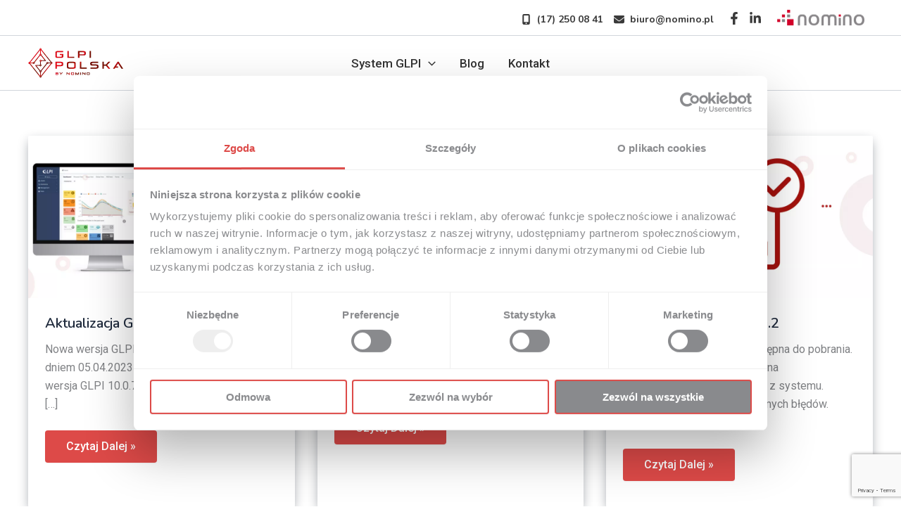

--- FILE ---
content_type: text/html; charset=utf-8
request_url: https://www.google.com/recaptcha/api2/anchor?ar=1&k=6Le_Vn4lAAAAAIJOqPQjTWdvSpgRKdOEsxjK6JWI&co=aHR0cHM6Ly9nbHBpLnBsOjQ0Mw..&hl=en&v=PoyoqOPhxBO7pBk68S4YbpHZ&size=invisible&anchor-ms=20000&execute-ms=30000&cb=rf36t56bk1mg
body_size: 48576
content:
<!DOCTYPE HTML><html dir="ltr" lang="en"><head><meta http-equiv="Content-Type" content="text/html; charset=UTF-8">
<meta http-equiv="X-UA-Compatible" content="IE=edge">
<title>reCAPTCHA</title>
<style type="text/css">
/* cyrillic-ext */
@font-face {
  font-family: 'Roboto';
  font-style: normal;
  font-weight: 400;
  font-stretch: 100%;
  src: url(//fonts.gstatic.com/s/roboto/v48/KFO7CnqEu92Fr1ME7kSn66aGLdTylUAMa3GUBHMdazTgWw.woff2) format('woff2');
  unicode-range: U+0460-052F, U+1C80-1C8A, U+20B4, U+2DE0-2DFF, U+A640-A69F, U+FE2E-FE2F;
}
/* cyrillic */
@font-face {
  font-family: 'Roboto';
  font-style: normal;
  font-weight: 400;
  font-stretch: 100%;
  src: url(//fonts.gstatic.com/s/roboto/v48/KFO7CnqEu92Fr1ME7kSn66aGLdTylUAMa3iUBHMdazTgWw.woff2) format('woff2');
  unicode-range: U+0301, U+0400-045F, U+0490-0491, U+04B0-04B1, U+2116;
}
/* greek-ext */
@font-face {
  font-family: 'Roboto';
  font-style: normal;
  font-weight: 400;
  font-stretch: 100%;
  src: url(//fonts.gstatic.com/s/roboto/v48/KFO7CnqEu92Fr1ME7kSn66aGLdTylUAMa3CUBHMdazTgWw.woff2) format('woff2');
  unicode-range: U+1F00-1FFF;
}
/* greek */
@font-face {
  font-family: 'Roboto';
  font-style: normal;
  font-weight: 400;
  font-stretch: 100%;
  src: url(//fonts.gstatic.com/s/roboto/v48/KFO7CnqEu92Fr1ME7kSn66aGLdTylUAMa3-UBHMdazTgWw.woff2) format('woff2');
  unicode-range: U+0370-0377, U+037A-037F, U+0384-038A, U+038C, U+038E-03A1, U+03A3-03FF;
}
/* math */
@font-face {
  font-family: 'Roboto';
  font-style: normal;
  font-weight: 400;
  font-stretch: 100%;
  src: url(//fonts.gstatic.com/s/roboto/v48/KFO7CnqEu92Fr1ME7kSn66aGLdTylUAMawCUBHMdazTgWw.woff2) format('woff2');
  unicode-range: U+0302-0303, U+0305, U+0307-0308, U+0310, U+0312, U+0315, U+031A, U+0326-0327, U+032C, U+032F-0330, U+0332-0333, U+0338, U+033A, U+0346, U+034D, U+0391-03A1, U+03A3-03A9, U+03B1-03C9, U+03D1, U+03D5-03D6, U+03F0-03F1, U+03F4-03F5, U+2016-2017, U+2034-2038, U+203C, U+2040, U+2043, U+2047, U+2050, U+2057, U+205F, U+2070-2071, U+2074-208E, U+2090-209C, U+20D0-20DC, U+20E1, U+20E5-20EF, U+2100-2112, U+2114-2115, U+2117-2121, U+2123-214F, U+2190, U+2192, U+2194-21AE, U+21B0-21E5, U+21F1-21F2, U+21F4-2211, U+2213-2214, U+2216-22FF, U+2308-230B, U+2310, U+2319, U+231C-2321, U+2336-237A, U+237C, U+2395, U+239B-23B7, U+23D0, U+23DC-23E1, U+2474-2475, U+25AF, U+25B3, U+25B7, U+25BD, U+25C1, U+25CA, U+25CC, U+25FB, U+266D-266F, U+27C0-27FF, U+2900-2AFF, U+2B0E-2B11, U+2B30-2B4C, U+2BFE, U+3030, U+FF5B, U+FF5D, U+1D400-1D7FF, U+1EE00-1EEFF;
}
/* symbols */
@font-face {
  font-family: 'Roboto';
  font-style: normal;
  font-weight: 400;
  font-stretch: 100%;
  src: url(//fonts.gstatic.com/s/roboto/v48/KFO7CnqEu92Fr1ME7kSn66aGLdTylUAMaxKUBHMdazTgWw.woff2) format('woff2');
  unicode-range: U+0001-000C, U+000E-001F, U+007F-009F, U+20DD-20E0, U+20E2-20E4, U+2150-218F, U+2190, U+2192, U+2194-2199, U+21AF, U+21E6-21F0, U+21F3, U+2218-2219, U+2299, U+22C4-22C6, U+2300-243F, U+2440-244A, U+2460-24FF, U+25A0-27BF, U+2800-28FF, U+2921-2922, U+2981, U+29BF, U+29EB, U+2B00-2BFF, U+4DC0-4DFF, U+FFF9-FFFB, U+10140-1018E, U+10190-1019C, U+101A0, U+101D0-101FD, U+102E0-102FB, U+10E60-10E7E, U+1D2C0-1D2D3, U+1D2E0-1D37F, U+1F000-1F0FF, U+1F100-1F1AD, U+1F1E6-1F1FF, U+1F30D-1F30F, U+1F315, U+1F31C, U+1F31E, U+1F320-1F32C, U+1F336, U+1F378, U+1F37D, U+1F382, U+1F393-1F39F, U+1F3A7-1F3A8, U+1F3AC-1F3AF, U+1F3C2, U+1F3C4-1F3C6, U+1F3CA-1F3CE, U+1F3D4-1F3E0, U+1F3ED, U+1F3F1-1F3F3, U+1F3F5-1F3F7, U+1F408, U+1F415, U+1F41F, U+1F426, U+1F43F, U+1F441-1F442, U+1F444, U+1F446-1F449, U+1F44C-1F44E, U+1F453, U+1F46A, U+1F47D, U+1F4A3, U+1F4B0, U+1F4B3, U+1F4B9, U+1F4BB, U+1F4BF, U+1F4C8-1F4CB, U+1F4D6, U+1F4DA, U+1F4DF, U+1F4E3-1F4E6, U+1F4EA-1F4ED, U+1F4F7, U+1F4F9-1F4FB, U+1F4FD-1F4FE, U+1F503, U+1F507-1F50B, U+1F50D, U+1F512-1F513, U+1F53E-1F54A, U+1F54F-1F5FA, U+1F610, U+1F650-1F67F, U+1F687, U+1F68D, U+1F691, U+1F694, U+1F698, U+1F6AD, U+1F6B2, U+1F6B9-1F6BA, U+1F6BC, U+1F6C6-1F6CF, U+1F6D3-1F6D7, U+1F6E0-1F6EA, U+1F6F0-1F6F3, U+1F6F7-1F6FC, U+1F700-1F7FF, U+1F800-1F80B, U+1F810-1F847, U+1F850-1F859, U+1F860-1F887, U+1F890-1F8AD, U+1F8B0-1F8BB, U+1F8C0-1F8C1, U+1F900-1F90B, U+1F93B, U+1F946, U+1F984, U+1F996, U+1F9E9, U+1FA00-1FA6F, U+1FA70-1FA7C, U+1FA80-1FA89, U+1FA8F-1FAC6, U+1FACE-1FADC, U+1FADF-1FAE9, U+1FAF0-1FAF8, U+1FB00-1FBFF;
}
/* vietnamese */
@font-face {
  font-family: 'Roboto';
  font-style: normal;
  font-weight: 400;
  font-stretch: 100%;
  src: url(//fonts.gstatic.com/s/roboto/v48/KFO7CnqEu92Fr1ME7kSn66aGLdTylUAMa3OUBHMdazTgWw.woff2) format('woff2');
  unicode-range: U+0102-0103, U+0110-0111, U+0128-0129, U+0168-0169, U+01A0-01A1, U+01AF-01B0, U+0300-0301, U+0303-0304, U+0308-0309, U+0323, U+0329, U+1EA0-1EF9, U+20AB;
}
/* latin-ext */
@font-face {
  font-family: 'Roboto';
  font-style: normal;
  font-weight: 400;
  font-stretch: 100%;
  src: url(//fonts.gstatic.com/s/roboto/v48/KFO7CnqEu92Fr1ME7kSn66aGLdTylUAMa3KUBHMdazTgWw.woff2) format('woff2');
  unicode-range: U+0100-02BA, U+02BD-02C5, U+02C7-02CC, U+02CE-02D7, U+02DD-02FF, U+0304, U+0308, U+0329, U+1D00-1DBF, U+1E00-1E9F, U+1EF2-1EFF, U+2020, U+20A0-20AB, U+20AD-20C0, U+2113, U+2C60-2C7F, U+A720-A7FF;
}
/* latin */
@font-face {
  font-family: 'Roboto';
  font-style: normal;
  font-weight: 400;
  font-stretch: 100%;
  src: url(//fonts.gstatic.com/s/roboto/v48/KFO7CnqEu92Fr1ME7kSn66aGLdTylUAMa3yUBHMdazQ.woff2) format('woff2');
  unicode-range: U+0000-00FF, U+0131, U+0152-0153, U+02BB-02BC, U+02C6, U+02DA, U+02DC, U+0304, U+0308, U+0329, U+2000-206F, U+20AC, U+2122, U+2191, U+2193, U+2212, U+2215, U+FEFF, U+FFFD;
}
/* cyrillic-ext */
@font-face {
  font-family: 'Roboto';
  font-style: normal;
  font-weight: 500;
  font-stretch: 100%;
  src: url(//fonts.gstatic.com/s/roboto/v48/KFO7CnqEu92Fr1ME7kSn66aGLdTylUAMa3GUBHMdazTgWw.woff2) format('woff2');
  unicode-range: U+0460-052F, U+1C80-1C8A, U+20B4, U+2DE0-2DFF, U+A640-A69F, U+FE2E-FE2F;
}
/* cyrillic */
@font-face {
  font-family: 'Roboto';
  font-style: normal;
  font-weight: 500;
  font-stretch: 100%;
  src: url(//fonts.gstatic.com/s/roboto/v48/KFO7CnqEu92Fr1ME7kSn66aGLdTylUAMa3iUBHMdazTgWw.woff2) format('woff2');
  unicode-range: U+0301, U+0400-045F, U+0490-0491, U+04B0-04B1, U+2116;
}
/* greek-ext */
@font-face {
  font-family: 'Roboto';
  font-style: normal;
  font-weight: 500;
  font-stretch: 100%;
  src: url(//fonts.gstatic.com/s/roboto/v48/KFO7CnqEu92Fr1ME7kSn66aGLdTylUAMa3CUBHMdazTgWw.woff2) format('woff2');
  unicode-range: U+1F00-1FFF;
}
/* greek */
@font-face {
  font-family: 'Roboto';
  font-style: normal;
  font-weight: 500;
  font-stretch: 100%;
  src: url(//fonts.gstatic.com/s/roboto/v48/KFO7CnqEu92Fr1ME7kSn66aGLdTylUAMa3-UBHMdazTgWw.woff2) format('woff2');
  unicode-range: U+0370-0377, U+037A-037F, U+0384-038A, U+038C, U+038E-03A1, U+03A3-03FF;
}
/* math */
@font-face {
  font-family: 'Roboto';
  font-style: normal;
  font-weight: 500;
  font-stretch: 100%;
  src: url(//fonts.gstatic.com/s/roboto/v48/KFO7CnqEu92Fr1ME7kSn66aGLdTylUAMawCUBHMdazTgWw.woff2) format('woff2');
  unicode-range: U+0302-0303, U+0305, U+0307-0308, U+0310, U+0312, U+0315, U+031A, U+0326-0327, U+032C, U+032F-0330, U+0332-0333, U+0338, U+033A, U+0346, U+034D, U+0391-03A1, U+03A3-03A9, U+03B1-03C9, U+03D1, U+03D5-03D6, U+03F0-03F1, U+03F4-03F5, U+2016-2017, U+2034-2038, U+203C, U+2040, U+2043, U+2047, U+2050, U+2057, U+205F, U+2070-2071, U+2074-208E, U+2090-209C, U+20D0-20DC, U+20E1, U+20E5-20EF, U+2100-2112, U+2114-2115, U+2117-2121, U+2123-214F, U+2190, U+2192, U+2194-21AE, U+21B0-21E5, U+21F1-21F2, U+21F4-2211, U+2213-2214, U+2216-22FF, U+2308-230B, U+2310, U+2319, U+231C-2321, U+2336-237A, U+237C, U+2395, U+239B-23B7, U+23D0, U+23DC-23E1, U+2474-2475, U+25AF, U+25B3, U+25B7, U+25BD, U+25C1, U+25CA, U+25CC, U+25FB, U+266D-266F, U+27C0-27FF, U+2900-2AFF, U+2B0E-2B11, U+2B30-2B4C, U+2BFE, U+3030, U+FF5B, U+FF5D, U+1D400-1D7FF, U+1EE00-1EEFF;
}
/* symbols */
@font-face {
  font-family: 'Roboto';
  font-style: normal;
  font-weight: 500;
  font-stretch: 100%;
  src: url(//fonts.gstatic.com/s/roboto/v48/KFO7CnqEu92Fr1ME7kSn66aGLdTylUAMaxKUBHMdazTgWw.woff2) format('woff2');
  unicode-range: U+0001-000C, U+000E-001F, U+007F-009F, U+20DD-20E0, U+20E2-20E4, U+2150-218F, U+2190, U+2192, U+2194-2199, U+21AF, U+21E6-21F0, U+21F3, U+2218-2219, U+2299, U+22C4-22C6, U+2300-243F, U+2440-244A, U+2460-24FF, U+25A0-27BF, U+2800-28FF, U+2921-2922, U+2981, U+29BF, U+29EB, U+2B00-2BFF, U+4DC0-4DFF, U+FFF9-FFFB, U+10140-1018E, U+10190-1019C, U+101A0, U+101D0-101FD, U+102E0-102FB, U+10E60-10E7E, U+1D2C0-1D2D3, U+1D2E0-1D37F, U+1F000-1F0FF, U+1F100-1F1AD, U+1F1E6-1F1FF, U+1F30D-1F30F, U+1F315, U+1F31C, U+1F31E, U+1F320-1F32C, U+1F336, U+1F378, U+1F37D, U+1F382, U+1F393-1F39F, U+1F3A7-1F3A8, U+1F3AC-1F3AF, U+1F3C2, U+1F3C4-1F3C6, U+1F3CA-1F3CE, U+1F3D4-1F3E0, U+1F3ED, U+1F3F1-1F3F3, U+1F3F5-1F3F7, U+1F408, U+1F415, U+1F41F, U+1F426, U+1F43F, U+1F441-1F442, U+1F444, U+1F446-1F449, U+1F44C-1F44E, U+1F453, U+1F46A, U+1F47D, U+1F4A3, U+1F4B0, U+1F4B3, U+1F4B9, U+1F4BB, U+1F4BF, U+1F4C8-1F4CB, U+1F4D6, U+1F4DA, U+1F4DF, U+1F4E3-1F4E6, U+1F4EA-1F4ED, U+1F4F7, U+1F4F9-1F4FB, U+1F4FD-1F4FE, U+1F503, U+1F507-1F50B, U+1F50D, U+1F512-1F513, U+1F53E-1F54A, U+1F54F-1F5FA, U+1F610, U+1F650-1F67F, U+1F687, U+1F68D, U+1F691, U+1F694, U+1F698, U+1F6AD, U+1F6B2, U+1F6B9-1F6BA, U+1F6BC, U+1F6C6-1F6CF, U+1F6D3-1F6D7, U+1F6E0-1F6EA, U+1F6F0-1F6F3, U+1F6F7-1F6FC, U+1F700-1F7FF, U+1F800-1F80B, U+1F810-1F847, U+1F850-1F859, U+1F860-1F887, U+1F890-1F8AD, U+1F8B0-1F8BB, U+1F8C0-1F8C1, U+1F900-1F90B, U+1F93B, U+1F946, U+1F984, U+1F996, U+1F9E9, U+1FA00-1FA6F, U+1FA70-1FA7C, U+1FA80-1FA89, U+1FA8F-1FAC6, U+1FACE-1FADC, U+1FADF-1FAE9, U+1FAF0-1FAF8, U+1FB00-1FBFF;
}
/* vietnamese */
@font-face {
  font-family: 'Roboto';
  font-style: normal;
  font-weight: 500;
  font-stretch: 100%;
  src: url(//fonts.gstatic.com/s/roboto/v48/KFO7CnqEu92Fr1ME7kSn66aGLdTylUAMa3OUBHMdazTgWw.woff2) format('woff2');
  unicode-range: U+0102-0103, U+0110-0111, U+0128-0129, U+0168-0169, U+01A0-01A1, U+01AF-01B0, U+0300-0301, U+0303-0304, U+0308-0309, U+0323, U+0329, U+1EA0-1EF9, U+20AB;
}
/* latin-ext */
@font-face {
  font-family: 'Roboto';
  font-style: normal;
  font-weight: 500;
  font-stretch: 100%;
  src: url(//fonts.gstatic.com/s/roboto/v48/KFO7CnqEu92Fr1ME7kSn66aGLdTylUAMa3KUBHMdazTgWw.woff2) format('woff2');
  unicode-range: U+0100-02BA, U+02BD-02C5, U+02C7-02CC, U+02CE-02D7, U+02DD-02FF, U+0304, U+0308, U+0329, U+1D00-1DBF, U+1E00-1E9F, U+1EF2-1EFF, U+2020, U+20A0-20AB, U+20AD-20C0, U+2113, U+2C60-2C7F, U+A720-A7FF;
}
/* latin */
@font-face {
  font-family: 'Roboto';
  font-style: normal;
  font-weight: 500;
  font-stretch: 100%;
  src: url(//fonts.gstatic.com/s/roboto/v48/KFO7CnqEu92Fr1ME7kSn66aGLdTylUAMa3yUBHMdazQ.woff2) format('woff2');
  unicode-range: U+0000-00FF, U+0131, U+0152-0153, U+02BB-02BC, U+02C6, U+02DA, U+02DC, U+0304, U+0308, U+0329, U+2000-206F, U+20AC, U+2122, U+2191, U+2193, U+2212, U+2215, U+FEFF, U+FFFD;
}
/* cyrillic-ext */
@font-face {
  font-family: 'Roboto';
  font-style: normal;
  font-weight: 900;
  font-stretch: 100%;
  src: url(//fonts.gstatic.com/s/roboto/v48/KFO7CnqEu92Fr1ME7kSn66aGLdTylUAMa3GUBHMdazTgWw.woff2) format('woff2');
  unicode-range: U+0460-052F, U+1C80-1C8A, U+20B4, U+2DE0-2DFF, U+A640-A69F, U+FE2E-FE2F;
}
/* cyrillic */
@font-face {
  font-family: 'Roboto';
  font-style: normal;
  font-weight: 900;
  font-stretch: 100%;
  src: url(//fonts.gstatic.com/s/roboto/v48/KFO7CnqEu92Fr1ME7kSn66aGLdTylUAMa3iUBHMdazTgWw.woff2) format('woff2');
  unicode-range: U+0301, U+0400-045F, U+0490-0491, U+04B0-04B1, U+2116;
}
/* greek-ext */
@font-face {
  font-family: 'Roboto';
  font-style: normal;
  font-weight: 900;
  font-stretch: 100%;
  src: url(//fonts.gstatic.com/s/roboto/v48/KFO7CnqEu92Fr1ME7kSn66aGLdTylUAMa3CUBHMdazTgWw.woff2) format('woff2');
  unicode-range: U+1F00-1FFF;
}
/* greek */
@font-face {
  font-family: 'Roboto';
  font-style: normal;
  font-weight: 900;
  font-stretch: 100%;
  src: url(//fonts.gstatic.com/s/roboto/v48/KFO7CnqEu92Fr1ME7kSn66aGLdTylUAMa3-UBHMdazTgWw.woff2) format('woff2');
  unicode-range: U+0370-0377, U+037A-037F, U+0384-038A, U+038C, U+038E-03A1, U+03A3-03FF;
}
/* math */
@font-face {
  font-family: 'Roboto';
  font-style: normal;
  font-weight: 900;
  font-stretch: 100%;
  src: url(//fonts.gstatic.com/s/roboto/v48/KFO7CnqEu92Fr1ME7kSn66aGLdTylUAMawCUBHMdazTgWw.woff2) format('woff2');
  unicode-range: U+0302-0303, U+0305, U+0307-0308, U+0310, U+0312, U+0315, U+031A, U+0326-0327, U+032C, U+032F-0330, U+0332-0333, U+0338, U+033A, U+0346, U+034D, U+0391-03A1, U+03A3-03A9, U+03B1-03C9, U+03D1, U+03D5-03D6, U+03F0-03F1, U+03F4-03F5, U+2016-2017, U+2034-2038, U+203C, U+2040, U+2043, U+2047, U+2050, U+2057, U+205F, U+2070-2071, U+2074-208E, U+2090-209C, U+20D0-20DC, U+20E1, U+20E5-20EF, U+2100-2112, U+2114-2115, U+2117-2121, U+2123-214F, U+2190, U+2192, U+2194-21AE, U+21B0-21E5, U+21F1-21F2, U+21F4-2211, U+2213-2214, U+2216-22FF, U+2308-230B, U+2310, U+2319, U+231C-2321, U+2336-237A, U+237C, U+2395, U+239B-23B7, U+23D0, U+23DC-23E1, U+2474-2475, U+25AF, U+25B3, U+25B7, U+25BD, U+25C1, U+25CA, U+25CC, U+25FB, U+266D-266F, U+27C0-27FF, U+2900-2AFF, U+2B0E-2B11, U+2B30-2B4C, U+2BFE, U+3030, U+FF5B, U+FF5D, U+1D400-1D7FF, U+1EE00-1EEFF;
}
/* symbols */
@font-face {
  font-family: 'Roboto';
  font-style: normal;
  font-weight: 900;
  font-stretch: 100%;
  src: url(//fonts.gstatic.com/s/roboto/v48/KFO7CnqEu92Fr1ME7kSn66aGLdTylUAMaxKUBHMdazTgWw.woff2) format('woff2');
  unicode-range: U+0001-000C, U+000E-001F, U+007F-009F, U+20DD-20E0, U+20E2-20E4, U+2150-218F, U+2190, U+2192, U+2194-2199, U+21AF, U+21E6-21F0, U+21F3, U+2218-2219, U+2299, U+22C4-22C6, U+2300-243F, U+2440-244A, U+2460-24FF, U+25A0-27BF, U+2800-28FF, U+2921-2922, U+2981, U+29BF, U+29EB, U+2B00-2BFF, U+4DC0-4DFF, U+FFF9-FFFB, U+10140-1018E, U+10190-1019C, U+101A0, U+101D0-101FD, U+102E0-102FB, U+10E60-10E7E, U+1D2C0-1D2D3, U+1D2E0-1D37F, U+1F000-1F0FF, U+1F100-1F1AD, U+1F1E6-1F1FF, U+1F30D-1F30F, U+1F315, U+1F31C, U+1F31E, U+1F320-1F32C, U+1F336, U+1F378, U+1F37D, U+1F382, U+1F393-1F39F, U+1F3A7-1F3A8, U+1F3AC-1F3AF, U+1F3C2, U+1F3C4-1F3C6, U+1F3CA-1F3CE, U+1F3D4-1F3E0, U+1F3ED, U+1F3F1-1F3F3, U+1F3F5-1F3F7, U+1F408, U+1F415, U+1F41F, U+1F426, U+1F43F, U+1F441-1F442, U+1F444, U+1F446-1F449, U+1F44C-1F44E, U+1F453, U+1F46A, U+1F47D, U+1F4A3, U+1F4B0, U+1F4B3, U+1F4B9, U+1F4BB, U+1F4BF, U+1F4C8-1F4CB, U+1F4D6, U+1F4DA, U+1F4DF, U+1F4E3-1F4E6, U+1F4EA-1F4ED, U+1F4F7, U+1F4F9-1F4FB, U+1F4FD-1F4FE, U+1F503, U+1F507-1F50B, U+1F50D, U+1F512-1F513, U+1F53E-1F54A, U+1F54F-1F5FA, U+1F610, U+1F650-1F67F, U+1F687, U+1F68D, U+1F691, U+1F694, U+1F698, U+1F6AD, U+1F6B2, U+1F6B9-1F6BA, U+1F6BC, U+1F6C6-1F6CF, U+1F6D3-1F6D7, U+1F6E0-1F6EA, U+1F6F0-1F6F3, U+1F6F7-1F6FC, U+1F700-1F7FF, U+1F800-1F80B, U+1F810-1F847, U+1F850-1F859, U+1F860-1F887, U+1F890-1F8AD, U+1F8B0-1F8BB, U+1F8C0-1F8C1, U+1F900-1F90B, U+1F93B, U+1F946, U+1F984, U+1F996, U+1F9E9, U+1FA00-1FA6F, U+1FA70-1FA7C, U+1FA80-1FA89, U+1FA8F-1FAC6, U+1FACE-1FADC, U+1FADF-1FAE9, U+1FAF0-1FAF8, U+1FB00-1FBFF;
}
/* vietnamese */
@font-face {
  font-family: 'Roboto';
  font-style: normal;
  font-weight: 900;
  font-stretch: 100%;
  src: url(//fonts.gstatic.com/s/roboto/v48/KFO7CnqEu92Fr1ME7kSn66aGLdTylUAMa3OUBHMdazTgWw.woff2) format('woff2');
  unicode-range: U+0102-0103, U+0110-0111, U+0128-0129, U+0168-0169, U+01A0-01A1, U+01AF-01B0, U+0300-0301, U+0303-0304, U+0308-0309, U+0323, U+0329, U+1EA0-1EF9, U+20AB;
}
/* latin-ext */
@font-face {
  font-family: 'Roboto';
  font-style: normal;
  font-weight: 900;
  font-stretch: 100%;
  src: url(//fonts.gstatic.com/s/roboto/v48/KFO7CnqEu92Fr1ME7kSn66aGLdTylUAMa3KUBHMdazTgWw.woff2) format('woff2');
  unicode-range: U+0100-02BA, U+02BD-02C5, U+02C7-02CC, U+02CE-02D7, U+02DD-02FF, U+0304, U+0308, U+0329, U+1D00-1DBF, U+1E00-1E9F, U+1EF2-1EFF, U+2020, U+20A0-20AB, U+20AD-20C0, U+2113, U+2C60-2C7F, U+A720-A7FF;
}
/* latin */
@font-face {
  font-family: 'Roboto';
  font-style: normal;
  font-weight: 900;
  font-stretch: 100%;
  src: url(//fonts.gstatic.com/s/roboto/v48/KFO7CnqEu92Fr1ME7kSn66aGLdTylUAMa3yUBHMdazQ.woff2) format('woff2');
  unicode-range: U+0000-00FF, U+0131, U+0152-0153, U+02BB-02BC, U+02C6, U+02DA, U+02DC, U+0304, U+0308, U+0329, U+2000-206F, U+20AC, U+2122, U+2191, U+2193, U+2212, U+2215, U+FEFF, U+FFFD;
}

</style>
<link rel="stylesheet" type="text/css" href="https://www.gstatic.com/recaptcha/releases/PoyoqOPhxBO7pBk68S4YbpHZ/styles__ltr.css">
<script nonce="m2pwU8URoCi23KlVYEPCXw" type="text/javascript">window['__recaptcha_api'] = 'https://www.google.com/recaptcha/api2/';</script>
<script type="text/javascript" src="https://www.gstatic.com/recaptcha/releases/PoyoqOPhxBO7pBk68S4YbpHZ/recaptcha__en.js" nonce="m2pwU8URoCi23KlVYEPCXw">
      
    </script></head>
<body><div id="rc-anchor-alert" class="rc-anchor-alert"></div>
<input type="hidden" id="recaptcha-token" value="[base64]">
<script type="text/javascript" nonce="m2pwU8URoCi23KlVYEPCXw">
      recaptcha.anchor.Main.init("[\x22ainput\x22,[\x22bgdata\x22,\x22\x22,\[base64]/[base64]/[base64]/[base64]/[base64]/UltsKytdPUU6KEU8MjA0OD9SW2wrK109RT4+NnwxOTI6KChFJjY0NTEyKT09NTUyOTYmJk0rMTxjLmxlbmd0aCYmKGMuY2hhckNvZGVBdChNKzEpJjY0NTEyKT09NTYzMjA/[base64]/[base64]/[base64]/[base64]/[base64]/[base64]/[base64]\x22,\[base64]\\u003d\\u003d\x22,\x22wrMXMMOyI8OYw5nDrCLCgMOEwqHCuXbDpD0uf8O4ScKec8Khw5gCwoXDoic+PMO2w4nCrFc+G8OzwqDDu8OQBsKnw53DlsOPw41pakVWwooHLcKNw5rDsjkwwqvDnnXCiQLDtsKRw5MPZ8KSwo9SJit/w53DpHhaTWUtd8KXUcOuThTChnzCgmsrODEUw7jCq1IJI8KDNcO1ZCjDtU5TOcKtw7MsccOPwqVyeMKxwrTCg1QNQl9UHDsNJcK4w7TDrsK3fMKsw5l2w6vCvDTCvyhNw5/Cv2rCjsKWwrYnwrHDmmnCtlJvwqs+w7TDvCI9woQrw4fCl0vCvQ5/MW5nYzh5wrTCjcOLIMKjViABb8Opwp/CmsO5w4fCrsOTwqgVPSnDvwUZw5AHbcOfwpHDikzDncK3w4Aew5HCgcKQUgHCtcKPw5XDuWkBOHXChMOqwoZnCFNCdMOcw4fCusOTGEYjwq/Cv8OZw7bCqMKlwr8xGMO7RsOgw4Mcw4vDpnx/Rw5xFcOafmHCv8OmdGB8w4jCuMKZw55fDwHCoh3CgcOlKsOCQxnCnx16w5ggMW/DkMOaU8KTA0xwdsKDHExTwrI8w5XCnMOFQyPCt2pJw5rDrMOTwrMjwp3DrsOWwpbDsVvDsRhZwrTCr8OFwpIHCVp1w6Fgw6Utw6PCtk1baVHCmgbDiTh7HBw/IMOeW2kowpV0fyNtXS/[base64]/[base64]/Di04gw4pLBzIrUABowrFhw4HCvwLDsyzCt0t3w4M2wpA3w6F/X8KoC23DlkjDpcKIwo5HNGNowq/Cphw1VcOTX8O9DcOdBW0TBsKzIRt7wpYzwoZrbsKyw6LCp8KNQcOSw4LDmFhYHGvCkU7DrsKvVEfDiMOLWBgjMsORwqIaDHDDrm3Cj2nDosKpNFHClsOLwqk/BDAmDRzDqBrCv8OiJgtlw45PLnTDq8KWw7Ndw6gkZMKfw7suwqrCtcOQw5soMVZQRBfDhcKSKz/CocKAw5bCnMK+w74TOMOmLUFXSRrDu8KPwoNHBUvCiMKWwrJyTTFFwrkROkrDiT/CskE9w7/DoGPCmsK5MMKhw74ww6YnXhArZ3UkwrXCoRViw43CgC7CqXp7Tz3CtsOtbxvCjcOJeMKmwrYlwqvCtEVGwpg6w59Ww6XCmMKdeG3ClcKgw4jDnQPDqMOhw6PDuMKDZsKjw5LDhhRuPMOhw5d9QjZSwpzDrxDDtwUsJmTCrjTCkkZuAMOZEgMxwo0bw5l4wq/CujPDjCTCrsOEQ1hpT8O3BxfDiyM7EGUGwrfDtsOAAj9fesKUa8KVw5oTw4bDm8OAw5BMJSU2CWxdLcKbQ8KDU8OZGTPDkUbDoFPCsFMOATMkwpNxG33CtW4TN8KDwoQLccKnwpBIwrY1w6DCkcK4w6HDqjrDjm7Chzd7w5x5wrXDvMO1w7TCvSZbwobDjk/Dv8Kow6ojwqzCnW7CsDZoa25AFVDCmMK3wpZVwqLDhCbDv8OCwow0w6fDi8KZJ8K4dMOKG2rDkgoqw5TDsMKgwqnCn8KrFMKoKHwWw7JCRk/DlcOpw6w+w4rDhCrDj1fCtsKMcMOgw54aw5RrW0vCo0LDhAppah3CqyPDp8KSAQTDkFlhwpLCq8OMw7rDjjFpw79UL0/CnBhGw5DDl8OQAcO1YH0OCVzDphzCtcO8wpbDosOKworDpsO3wqx5wq/CnsOnWTgSw41MwrXCtUjDm8K8w619QsOJw4o3CsK/w6pXw7IQK17DvMKsIcOrSsOEwqbDtMONwoh3fWcrw6/DoX5cQ3vCgsOZFhFtwrTDrMKRwq5fbcOPLkVhPcKFDMOewprCi8KrIsKyw5zDsMKcS8KmBMOAeXBpw4ocSy4/aMOoGXZaXCDCmcKUw5QAU2pdBMKAw63CqRIrLTVzAcKZw7/CjcOEwrjDssKWJMOEw4nDv8KTXlDClsO/w4/Cv8KQwqJ7UcOiwqLCoEHDrxnCmsOyw4bDs17DgUkYAm0/w6k3D8OiCMKXw6trw4oNw6vDmsOiw6oFw7/Dsmkhw4w5acKCCzfDhAxKw4Z3wo5NZTLDii4+wpc/YMOqwosvKcOzwoonw4R/[base64]/OSopZQDDhUBLw5d6Vl5HcsO9RWvCnFRYw55Mw7pRfUlow53Cu8K1UHRqwrUNw5djw6rDiD/Cp3PDmcKadRzCvjjCvcOgPsO/w5QmUsKDOzHDosKdw6fDpE3Dn0HDiUlNwq/CjX3DgMOxTcOtUTd/F1fCjsKtwqs7w6xqw6AVw5TCvMKIL8KqXsKjw7R3MRADZcOCHi89wodBQxMXwphMwqRpSwE9USRTwp3DknnDhV7DicOowp4Vw6PCkT/DhMODQSbDnh9uw6HCpj95PBbDpzoUw6DDoEdhw5XCkcOswpbDjRnCgW/CjnJ7Ozgcw5nDtiAFwr3CvsO/wqjDnXMDwpknOwXDnD1vwrXDlcOKLjPCv8ODeEnCq0nCq8O3w4zCvsKqwozCpsOtflXCrMKSEQAsfsK6wqnDnj8OW3MDb8OXOMK7cWTCj3TCvsOhRCPChcKlBcO5esKtwrdhA8ObQ8OCDxoqG8K1w7FRTEzDnMKmVMOKDMOeXW/DkcO3w5vCqcOGA3nDtzRsw4g1w7TDvsKHw69Zwr1Hw5TCvcOlwr8pw4QMw4scwrDCj8Ktwr3DuCTCs8OXIGDDoEHCmDDCuD/CjMOuS8OmE8Oqw6XCrMKSSxLCtsO6w5ARc0fCocO7ZMKFC8OVZsOjWE/CihPDmAbDqik6D0AgVHIOw7Eow53CqkzDqcOwUikCOSbDv8KWw4Q1wp12cwrDosOZwp7Dm8OGw5/CrgbDgcKKw4EJwrnDpMKow4csIQ7Dg8OOQsK+JcK/ZcK/CsK4V8KiaSN1OBvChAPCk8KyR17ClMO6w5PDnsK2wqfDpELCkXkcw6fChwAZBX7CpWQ2w6HDulHDnTRZeFfClFpZKcK8wrgKLnPDvsO4LMOnw4HCh8KqwrrCocOcwqY0wq9gwr/CugsoNUUPZsKzw4tAw4lrwrYrwojCm8KHGcOUC8OfDWxCZmJBwo9aLcOxD8OHV8OAw6Ilw5txw4rCsxIJW8O/w7nDjcO5wqstwo7CkljDosO2X8KcIl4Hc2fCrcOzw5rDtMKmwrTCrCTDu20Swoo6aMK/wrbCuRHCq8KQNcKcYD7DkcOyQkZ0wpDDrsKzXW/CuRQYwofCgEsEB3t+P2pkwqcnUWpcw7vCuDVVU0nDgFrDvMO2wroxw6/[base64]/[base64]/[base64]/DgsKxdEtVw7nDoBYwwqUjZg5Yw5TDsMOXw67Du8KVV8Kywp3Co8OxfcOPc8OuQsO0woo7FsOHbcKaUsOSAWfDrm7CpWXDo8O0ExjCtcOgYFHDssOgIsKDVMOEN8O5wpnDsgzDpsOowoEiKcK/MMO5P0USVMONw7PCm8K0w7Y4wrnDlzLDhcOMBAnCgsOnInk/woDCg8OWw7kBwrjDmG3CssKLwrAbwoPCv8O9bMKqwpU6JWIDDi7CnMKVAcKkwojCkk7DnsKUwpnCtcKWwrbDqxd5ORDDjlXCnlFeWQF/wpJwTcK/UwwKw57CpRnDrHDChcK7I8KIwpcWZMO3w5HCkGfDlSovw5DChcK8fFUtwr7CtGNGYsKyLljDhMO/bcOswp1awoFVwopEwp3DkjfCq8KDw4Iew6nCnsK0w4x0ew7CmT3CuMOUw55Sw67Ctl/CnsO9wqzCuiR9fcKjwo49w5wTw7RMQU3DuWlfbTzDsMO3wqPComtkwq0ew4gAw7HCpMK9VsOOOXPDsMOfw57DtcORCcKuZ17DiwVgSMKDN2how4TDknTDh8OhwpN8Ljsfw5Qnw4fCuMO6wrTDpcKBw7gvIMO0w6lmwonDrMO8MMK/wrUlFXHCqSrCnsOfwpjDmikPwpJpcsOEwqDClsKEWMODwpNKw4HCtgM2Gig/PXc0JVrCucORwoJyVWnDtMOEDwLClkxLwqjDjMKmw57ClsKqVg8hFx9UGWk6UmzDocOaHSoGwqrDnxfDrcO/GWR1w7UIwpJbwojCrsKMw4JoYFRzGMOSZCUaw7gpWcOeBDfCuMOzw5tgwrTDm8OBbMKcwpXCoUjCik9lwo/DksO/w67Dgn7CjcO1wrPCmcO9MMOnGsKpVsOcwpzDnsKLRMKSw5XDgcKNwpI8S0XDrFbDlmlXw7JRH8OFwphydMO2w4UpMcKxOcOnwqw2w6NoQxHCk8K6Qi/DsQDCsRbCgMK2NsO4w6oVwqLDnA1KPk44w49YwogBacKqIXDDrht5dG3DtcKUw5phWsO8a8K6wpwiUcO7w7JbDnIGwr7DkMKPIFDDhMOYw5jDmMK6enMJw69gFUBLDR/[base64]/Dl8O0w4svIh1hwrIrwphIw5UiU1g8wr3CtcKaCcOOwr/[base64]/woFODEfCicOlBjjCtcOiHMOzU0DCkcOzNi0MZ8OzaHjCi8OySMKpw77CiCxYwr7CnmQGeMO/[base64]/Cv8OfbMO2wrLCjko8w6FdVMOuwrnDnsOVJyIJw5HDmSTCqsOVO07DosKhwrrCl8OZwrnCmUXDoMK8w47DnHQAARcuVzUyOMOyMRQ7ew4iMRLCo27Dm1wtwpTDmTE7Y8Khw45Bw6PCsQfDvVLDvMK/wpM4LXcNF8OdZATDncOxWRnCgMOCw4l3w60zBsKpwol/ccONNTBdWsKVwoDDvj87w63CmSnCvmvCk37Cn8O4wod0wonCu0HDh3dmw4Ucw5/[base64]/CqmltwpMNw6kdwpjCtz9XUG/Dl8ODwoxHwpDDg8Kywp1PQF5GwpbDnsKwwp3CtcKywo4pasKxwovDmcKjRcOaKcOgAUYMCcOswpPClxcjw6bDmXYYwpB3w67Dr2R+S8ObFMOKWsOIfcONw4g0CsOQKnXDs8OIFsKGw5QZXGjDusKaw53DhgnDrmgKWmlQEmoywr/Di0fCszTDhMO+I0DDvxjDqUXCmhTCq8Kgwr8Rw4tfahsAwq3Cvww7woDDtcOxwrrDt2R2w7jDj3oDTHh2wr1xZcOsw67Ctm/DhADDrMK5w6oCwqI0aMO/[base64]/Dq8KiKsONwq8IEcOCEsOpE8OcDsKsfwfCp39/C8KSPcK7fDcEwrTDpMO3woddI8OnVX3Du8O0w4LCrFwTLMO3wrN0w5QBw7bCsUdAE8Ozwo9mAcO4wokkSWduw7jDgcKIN8KIwonDn8K4PMKPFi7Dm8OEwphmwpnDusOgwo7DjsKiAcOnDwMZw7YWY8KSTsONdBsowpgtFyHDjVcyF18rwp/CqcKowrhhwpjDvsORexjCogbCssKoBsKow4/CtW3CkMOGEcOMAcOQanl9w4YDa8KKKMO/IcK3w7jDiBnDusK5w6JqLcO0M3zCoVlRwpVOFcK+OXtdcsOww7d4Vg7DuljDq3PDtDzCh3odwoo0w5zDky7CiSgSwqFew7DCmyzDvcOVelzCmFPCtcOVwpTDpMKXN0PDscK8w4UJwpzDuMKrw7XDhjtsFWMZwpFuw6QxES/DmgUrw4DCocOxVRoiGMOdwoDClXwowpRiQsO3wrIuSGjCnErDg8KKbMKuVQoqUMKRw6QJw5/ChxpMK3pfIiFvwrbDhWg/w4UfwqxpHULDuMO0wq/CiA5HVMK4HMKxwq09PnlwwqMZHcOeVsKwZSpMMSzDuMKywqnCkcKFfsO6w6/[base64]/w7JmfMOFTH3CsWAdGcKew7TDlnzDm8KEIiACIzHCozJdw70xYsK6w4TDlxtWwrIxwpfDm13CtHvCgW7DucKfwo9yOsKhOMKfwrh2woDDjx/Dt8Kqw7fDnsOwKMK7d8OqPTo3wp/CvgXCp0zDhlxFwp5qw5zCnsKXwqxDEMKZRMOow6nDv8KwVcKuwrjDnmrCqljCkRLChU9Aw5BcfcKAw7RlSQspwrrDs0N6XSHDogrCh8OHVGlbw7vClyPDllI2wpVawo/[base64]/DpUfDsHjChhzDpsOkWMKXwpjDhMOKwqDDg8O9wpLDgEHCnMOgHMO+SwHDgsOLKMKZw4gcXHBUE8OmQsKqalMEd0fDmsKlwqrCvMOowqlww5okGBHDnV/DvnPDscOuwpbDpA4PwqJLCGY5wrnDvG7Cri98W23DsQZ1w57DnwvDoMK/wq/DomjCrsO8wrpBwpMtw6t1w6LDkcKUw47Cunk0FCFeEQEowqLCncOgw7XCrMO7w4XDlWbDqjU/M15qFsKzenHCmnNAwrDCvcKtdsOKw55YQsKEw7bDq8OKwowHw5zDtsKww6jDsMK9EsKKYjDCmsKTw5XCvjXDsjbDtMOpwr/DgCJPwoRow6xbwpDDhMOhWyYbQg3Dg8KhKmrCssKcw5bDikh2w7vDvX/[base64]/[base64]/DsU/CkMK0wqrCicKmVMOHwrbDu8OdRmPDjDLDsHHDisOlI8OAwovDgcKvw63Do8KcWRVQw7VOwqvCgkxbwonDpsOdwpY3wrxowrPCrMOeYDvDtA/DtMOJwox1w5wsPcOcw4PCiV7CqMOpw5vDkcOiYxXDkMOaw5jDohrCpsKFei7Dk1Unw4nDucOVwr00QcKmw4TCpTxew4x7w7/Cn8Oga8OBegnCgcOKSFvDs3tJwo3CoAVJwo1ow54mZGDDnEtWw41Rwplrwotlw4d7woN4C0bCjEjCusKQw4bCtsKmw4EFw5wRwodPwpjDpcOiADxPw6A3wp4zworCgRvDqsOJQsKdC3bCnnRJV8O7QnRWVsOwwp3DhCnDkQEAw6k2wozDlcKAw44xSMK/wq5tw49YdCoCw4Q0KVoKw73DpCXDgMOYGMO7DcO7J0N3WChJwqvCicOhwpR+WsOmwo57w4Ubw53CgcODGyl/c0fCt8O6woLDklLDtcKNfsKVVMKZbCLCrMOoeMOzQ8OYQS7DmkkVZ3HDs8OcG8KtwrDDhMKaIcKVwpcCw45BworDoz0mUj3DjEfCjxZXOcOBccKPccOQFMKfLMKGwpcrw4jDiQLDjsOUTMOlwoLCs1fCl8OOwo9SRmJTw58Two/DhAXDtRDChWUnaMKQOsOww4gDJ8KDw70+aWLDnkVQwpvDljPDqElyZQbDpsOmTcOMA8O/woYXwpshO8OqK3IHw5zDmMOgwrDCtMKeGTUXLsOZM8KUw4jDt8OmHcKBBcKUwrp6MMOORsOzUsKKY8OwQ8K/wo7Cjhs1wp1jeMOtd1UAYMKOwrzDhxfDqgxgw7bCr3vCvsK7w4bDogzCrMKawprDicOrVcKGPQTCmMOkFcKpDyBDdldQSVjCi1x4wqfCpGvDmDTCrcOJI8K0d0YYdEXDv8Knw70ZKR7CmcODwoHDisKIw4QBFsOowoRYdsO9P8OiZsKpw7nDm8KwcETClhZ6K3ohwoQ/MsOFdSZ/VsKfworClcOtw6VlI8ORw5vDkwomwoTDmsO4w6TDosKMwo50w77DiXHDrRfCsMKewoPClsOdwr3DsMO8wrXCk8KdZWAqLMKMw4tWw7F5bHnChiHCpsK8wqnCm8ORNsKXw4DCi8O7LxF2EiN1YcO7FsKdw73DuT7Dlxc3wqPDlsKAwoHCmn/DvXXDjDLClFbCmnozw4IOwoonw7Bpw4HDnykBwpVyw5nCvMKSH8ONw7VQdsKnwrHChFfCmWoCbHB2AcO+SXXCnMKfwpVzfC/CqcKUdsKsKRJxw5UDQW57DR4uwo9WSWFiw4QMw5tGaMOaw4tPUcOIwqvDkH1RVsKbwoDClsOHUcOFSMOWUwHDksKMwqRxw4R0woRdU8Okw51Gw7HCu8OYPsO5NUjCnsKNwpbDi8K3RsOrI8Oww707wp0dTGgRwr/[base64]/[base64]/w54EwoLCnhUnwrVXLy3Cs3Zkw7PDqXZgw5XDsBLDmXEnfcK0w7DDoyYCwqbDqixIwpNbZsK/[base64]/CmsKqw6DDvQXDti5WwogwOMOvwoEZw7fDicOpFzvChsOuwoYJKB1dw5wMZgkSw7pPbcKdwrnDm8OqQ2gTFR7DqMKrw6vDrT/[base64]/Dh8OPbcO3w7YRwqjDijUVwqpDwojCgkoiw6zDhmvDsMOQwqfDjcO1BMK+WEZWw5fDuhwFO8KPwpsswo9Fw6R3bxBrf8KKw7hLHjV7w5hmw6rDhGwdIMOuZz0TPH7Co2LDpiF7woFiw67DmMOzIsKIdlxyTcOsF8OMwrk/wrNNWDfCjiduCcKeS1PCiDDDv8K3wpM0SsOvRMOHwoVQwqRvw6vDuxNyw74cwoIpYMOfL2MPw4LDj8KTLTbDssOzw4l+wrFRwps6dlzDjGrDjknDigsMBilCUMKaBMKcwrcMAD3DtMKdw7bCiMK8Pk/DqBnDlsOsNMO/OADCr8KOw6gkw55jwozDtGg1wrfCq1fCk8KRwq4oNAV9w54Pwr3DkcKTSjjDjCjCs8Kwa8OgTmpJwqHDiD/ChyQsWcOjw4NTRcOgJGNmwoEUW8OdY8K5WcOZCkAcwq43wrbDm8O7w6fDmMO8wr0bwqfDgcKaHsOaI8OrdnDDo23DnmjCm3chwoLDrsOTw44Kwr3CpcKcJcOjwqh0w6XDicKJw5vDpcKpw57Dj2/CliLDv3hHKsKYUsOBfwpdwqlwwpx7w6XCt8KHHT3Crwo8NsK0RyTDmRpTHcOsw57DmcOCwqLCucO1Nm7Co8KSw7QAw7PDsV/DizI1wp7DlXI5wq/Cv8OmRcOPw47DksKdBzMwwo7CpV0ONMO2wr8nbsO9woI1dXAgJMOqX8KcVXXDtitXwoRNw6vDvcKLwq03QMO/w5vCo8OawrvDhC/CpQZOwoXCmMOHwobCncO+F8KywqE6X2xhc8O0w5vCkBoxJCrCr8OCRVVvw7PDtBxLw7dZVcKsbMKsQMOxEg0vHMK8wrXClGpgw7ooHcO8wqRXUQ3Cm8OGwrjDssOxccOlKWLCmnkowp8cw48QPxDCuMOwBcKZw7lxasOZbVXDtcO/[base64]/CvMKZDMKywovDgMOYwoUOwpjDrcO4woFtDShjwrjDnMO5YE/DtcOkYMK3wr8kA8KxU0kJejfDmsKWD8KPwqPChsOiYXXDkX3DlXDCryN8WMOIFsOAwpLDmMO3wqAdwoF8WTs9OsOfw44UPcOyDAbCs8KRb0DDtHMFVkRyK17CkMKAwo9lJTvCjcOIVx/[base64]/N8OvSwfDtARfw6nCj8O3wqrClxVtFsKaDnYpSMKWw7ttwoUlLQTDnhoAw7t1w4vDiMOKw7kUL8O/wqHCicOUB2HCucKRw6UTw5lJwpwQJMKhw4psw4JRAQLDuTPCvsKWw7p+w5s2w5jCmMO7K8KYD1rDuMODPcO+InvCn8KtDxHCpG9nPkHDsAbCuEwIHsKGNcO8wr/CscKKQ8KFw7kGwq84X18Bwoonw73CgcOqesOaw4E7wqttM8KTwqPCs8OLwrcQTcK1w6plw47CnGjCrsKnwpjCvMO4w416NcKABMK2wqjDsj7Ct8KwwrQbHwoKdU/CtMKjVEMoKcOZdmjClsOPwqXDtB47w6rDj0PCknzCmh9NH8KAwrPCgFV5wpbDk3JKwpzCmk/[base64]/[base64]/Dk01AOkDCjypLw4/DujLCgVlTw6gsOsOqw4LDqTXDjsKWwo4qwqvCrgxjw5VLVcOXecKNYMKnWXLDqidRFkowRcOwOgQMw7PCphzDksKRw4zClcK6Cx0xw7sbwrxVZiEAw4vCmB7ClMKFClbCrgPChW/CiMK9Pgo8P1FAwpXCj8OmacKiwrHCrMKqF8KHRcOdbRrCucOsLnvCsMOfIgFgwq4BdDJrw6lhwrhZEcObw4xNw4PCnMOfw4EgOhLDt2VhOGDDs1TDpcKVw4rDuMOMMcOCwrbDgH52w7ZIbcKDw49sWX/Cq8KdWsO4woEvwoUFYnIhP8OFw4bDmcOpMsK4KsKJw7PCtgULw5XCvMK0C8KUKhjCgEwNwrDDmcOnwqvDisO9w7pfF8O3w6AgMMKyNVQSw6XDgSkyTnYeOwPDqmHDkDxkVBfCscKjw7lGNMKXFh1Ew496BMOowrx5w57CpSYYecKpwrx4T8KiwqsFR2Vcw4gJwqA/wpHDisK6w6HDlmpWw6Yqw6bDpAUfY8OUwqZxcMK5GmzCuTzDgG4LXMKjaX7ChypGG8KtPMKDwp7CmwrDl1U/wpMywox5w6tiw7zDtsOLw6LChsKMfjfChCsCGT1iLBwHwqNswoQuwpxTw5Z/DAfCuQfCl8KTwoYcw7tdw4nCgEI7w4jCqgPDgsKUw4bCjWnDpxXCmMOjMBd8B8OXw754wrDCgsOewp9pwrZkw5IKRsOvwpDDmMKPFGLCuMOIwqkRw5zCixg+w5jDqcKgLHo1chPCjhkQaMODbz/DusK0woHDgzfCmcOOwpPCtcKuwpM6VsKmUcKCH8OnwqzDlVJIwqUFwofCoWJgMMK+M8OUehzCsgYqAsK2w7nDnsOXK3AjGR/Dt2DCvF3Cr1wWDcOhbsO9UU/[base64]/SDnCixoIRRvCssO2EDzCtn7CusO1w6/Clkg7TBZmw5bDoWbCgBBGbndCw7nCrRw+T2NVLMKwfMOLAC7DuMK/[base64]/[base64]/[base64]/XMOHw7sewoZ3PsOMwr92PcKfwoA/w5BlXMKUWcOqXsOhE31Xwp3CgFLDncK1wpXDrsKDTMKgbG0VA0ktS1tUwqYmHX3Ck8OTwpUJfxAHw7UnfkjCt8Ofw6PCumXClMORfMOpAsK+wogHU8OBVSVPTWolWh/DnQ7DtMKMUMKnw6fCn8KXVRPCjsKrRgXDmsOIND0OPcK2fMOdwqTDpzDDpsKdw7rDncO4wrvCsH9jEEo5wocxJzrCjMKwwpU9wpYqwopGwpjDrMKrdAwjw6Qsw4fCoGfDiMOzEMO0KsOcwp/Di8OAR0UjwqU9b1wHGMKjw7XCuAbDl8K7wrEOc8KzLzMAw5DDpHzDhirCjkrDksOxwoRNdcOnw7fDsMOgFMK/wpZJw67Cuj/[base64]/[base64]/w4RoVRvDsyo8w47DrMKTbhZ2w55gw491wr/DiELDmyDCg8OEwq7DvcKcb1JdQcKZw6rDnjTDqHMrCcOIQMOpwpMrW8O+wonCrMO9wrDDvMOfTQZgV0DCl2fCtsO+wpvCpzNOw57CvsOIIE/CoMKeBsOTf8KDw7jDjwHCnHp7dkjDtVk8wqDDgSQ6VcOzEcK+cCXDqknCpjgNVsO8Q8OHwovCnE4Vw7bCicOhw59RLiHDl0B3QBnCiTFnwq7DmEXDnWLCmAUJwp4mw7HCr3pfMFZWVsKsIDMbaMO1w4Eowrknw6kOwp0YXR/DgwdTHMODacKUw7jCscOLw4nCokclC8Kpw5UAbcO8AG46XnMYwokZwpRmwoHDtcKuIMO4w4bDnMO4cCU8DG/Di8O6wropw65Ewp3DmDrCiMKVwrthwrvCuDzCmsOCDzklKnvDpsOaUyVPw4bDogvCu8KYw71rEHkuwrYKBsKSWcOUw48zwoR+M8K/w5bDusOmNsKtw7tCATvDuV8aBsKHXzjCp2IDwrzCiyYnw6ZcI8K5TkHDowbDmsOZflTDn1Iqw6kESMKcL8OtLUwIZg/CoGvCn8KHaivCr2vDnktRAcKrw5Q6w63Cn8KDTi5FLG0KR8K6w5DDrcORwonDq1pBw7FER0jCucOAJ3/DgcORwoUWE8O5wrTDkSMuQMO1NW3DtDTCucOATHRuw656ZEHDqRkswqvCswPCu2xww7JWwqfDgFcMUMOkc8OzwqkjwoEwwq84wpvDmcKkw6zCnHrDs8OoRAXDmcOcE8OzRhbDqB0Nw4obZcKiw7vCgsOLw5Nvwpxuwrw8bxfCuUzCigk1w4/Do8OTQcOiOR0ewoggwqHChsOswqzCosKEw4LCmcKUwpl2wpckJgB0wo48YsKUwpXDvy06OCwJL8O3wpvDhMOcbmLDtUDDmxJLMsK0w4DDncKrwpDCp2cWwojCu8ODaMOiwqoXKC7ChcOlbw8aw73DtTbDvRd/wr5IBWJCTFnDuGLCuMKsHjvDrcKUwp4GZsO3wqLDvcOQw6XChMO7wpvCqXXClXHDtsOgVHnCjcOHTDHDl8O7wobCoE3DqcKOIiPCmMORT8OGwoTCginCkxl/w59dMkbCusOoDsKGW8OzW8OYcsK9w5gLZXPCgT/[base64]/DgMOAw5hVSj5Xwo7Dkm1Cwo1zYcOrw5PCm1Ynw7vDncKYOMKGCSHCnDLCmiArwr9zwo09DcOUAz5RwpLDisOhwr3DosKjwoLDt8OidsKOesKGw6XCrcK9wpnCrMKZNMOGw4ZIwp1EJ8Oyw4rCo8KvwprDl8K/woXCuE1zw4/Ckn1VVSPDtSXCsxgEwoHCjMOra8KIwqTDlMK7w4QTU2rDkwfDu8KQwozCvi07wpUxeMOpw5PCksKrw63CjMKkZ8O/C8K0w5LDqsOLw5XCoybCrEEYw7vCrw3CgHAcw5zCsDx1wrjDo0FEwrDCq1jDpkrDk8KwJcOpUMKfSsK1w6s3wp/Clk3CssOowqdUw4oeY1QTw7MCMm9ewr8hwqlIw7Fuw5PCnsOqMsKGwonDm8KNI8OmJQJIFsKgEDnDrEHDqT/DmsKvAcOOI8O9wos/w4vCrGjCgsO+wrzDkcOLUkZjwptnw7zDq8KWw6V6Qng4BsKtWgDDjsOfY1bDrcO7fMKOVE3DvyoXZMK3w5/[base64]/Chg4xwpjCi8OQOsOaw718S8OBBVvCizrCvcK+w4bCjnwSZcOZwoQ7KF1hIFnCqsKZaHHCisOwwpwPw6JIan/DlUVFwpHDu8OJw4rCscKswrp2QnRbcX08JEXCksONBB9uw73DgybCg1phwoUTwr88wrnDm8Owwqowwq/CmcK+wqbDqxDDkyXDtThTw7R/M3XDp8ONw4bCtcKsw5nChMOmQMKkX8ODwpvClR7DicKhwqMUw7nCjn1tw4zDvMOiJyAcwoDCqDPDnS3CssORwpjCmU47wqBWwrjCr8OxB8KXb8OJVGNfYQQ8cMK8wrgNw7pBSgozaMOgLnkoDTrDpiVbfcOmJDwLKsKRH1fCsXDCvH4bw5RDw5fCkMOvw5Frwr/[base64]/[base64]/DiwvDjsOFJMOwYcOEwpXCkcKfwpfChAQgw7New7MEQFMBwqHDu8KXZksvfsOlwp9/fcO5wo7CswzDm8KwM8KjK8K+XMKze8KYw7Rlwpd/w69Mw40qwr9EdxLDiSvDli1Ow5Adwo0dIjrDj8O2wq3Co8OySVrDjC3DtMKRwo/CnDlNw6rDp8K6a8KdXsO8wo/DpXURwoLCpQjDvcOHwprClMO7GcK9MhwWw57Cg3BZwoYQwrRbNGpeQ3zDjcOIwqVuUBBzw4bCv0vDsgLDj0Y8ChZhaAhSwpduw6/DqcOwwofCscKdXcOXw6EZwo8lwrc/wq3DrMOJw4/DmcK7KMKJfDY6UV51UMOZw494w7MwwpUBwr/CjmJ+Y0ZkVMKGAsO1W1PCmcO7bWB+w5DCjsOJwq3DgmXDsEHCv8OFwqnCl8KKw4tpwrPDksOpw5TCtVl3N8KQw7TDoMKBw50NWMO9woDCkMOgwrB+K8O/IX/CsncKw7/DpMO5HBjCuHgcwr9qWBgfbETCusKHYDUJwpQ1wrMaNB1uZVIEwpzDoMKYwqdAwoskNGwPZ8K5ez1aCMKHwqHCpMK2QMOTX8O6w5PCucKqLsOCEsK6w4ZLwrUmwpnCpsKCw4wEwrpUw7bDisKbEsKhRsKmWDXDksKlw64vKETCrcOVBy3DmD/Cr0rCn3MVYW/DtBPCmC17HGRPT8OqTsONw6BcGU3DuB5KCsKvUD9bwrpFwrLDusK7CcOgwrPCsMKkw6dXw45/EcKcBHDDtcOGb8O5w6fDgQvCu8O0wrMgN8OQFS3DkMOsIX52MsOiw77DmAnDgsOdElsjwobDvXvCtMOSw73DpsO0ZRHDksKswqLCgVTCu0Yyw5nDv8K2woYMw7g8wonCisKgwpPDol/DtcKzwonDqHJ7wpNlw5QDw7zDnsKEa8KOw5cqAsOSfMK3UDTCu8KcwrIuw6bCiyXCtSs9QQnCjxsKw4DDrxIgWSLCni7CssKTaMKMw5U6WxjCncKLOm8rw4zCscOrw5TClsKRUsOMwq9vGF7DqsO4TmYmw5/DmXDCqcKDwq/DumrCmTLCm8KrZhB0NcKNwrELGHPCvsKUwpohR07CksKMNcOTDDpvCcKpSGExOsKhNsKAEw9BMcKYw7zDosKGC8KmbQUWw7nDnApVw5rCiw/[base64]/CiB8AbcKnw7Npw7PDjwXDom3CvWMqLB3DoUTDtXEkw5IAeVrCncOdw4rDmMOmwpF8BMOnC8OqEMOdXcKfw5E5w4EqEcOawpkgwqfCrSE3BsOHAcO/BcKuUTjChMKzagfCl8Kow53Cn2TDvi5zUcOlw4nCgghFLwlpwpDDqMOhw58Ew6Mkwp/CpiYow5vDhcO9wpIvASrDgMKuBhBqPX7CuMKXwpQewrBvOcKECFXCrEZlRcOhw5/CjGxRIR4Sw7jCv05Lwod8w5vCuk7DtwY5B8OdCX3CnsKUw6o3QizCpT/DsGwXwrnDucKIKsOQwp9PwrnDmcKgAylyJ8OrwrXCvMKNTMKINBbDrRYLMMOdwpzCozARwq0fwocxBG/Do8OZBxXDgHohb8Obw5lZN2/[base64]/GU3CucOmw7BpwpjCiMOiwpzDo1UYwpg9HmbDjQk4wpfDrzbDl2hRwrrDtWPDuQbCh8Oiw58EAsKDDMKVw4vDvsKRcmI0w7nDssOzMxY0dcO/RTHDqzAkw5/Do2p+P8OYwqx8IijDiWpKwo7DjcOhwqE8w6FGwrDCoMOnwqRVVEPDrSY9wohAw5XDt8KIdsKBwrvDkMOtM0hTw78lGMKTXhTDunFsf1XClcK6VV7DqMKww73Di2xvwrzCr8OhwqcZw5PCucO6w5jCqcOdasK1fxV7ScOiw7s9RHPDo8OGwpnCrl/CuMOVw4zDt8KKSUlabh7CvRnCh8KNBAbDjz/DkTvDpcOOw7MDwrdxw6LCssKRwpvCg8K6TUjDrsKCw7F6DB4Vw4EkJsOZKsKIKsKkw5NNwpfDt8O6w6UXe8K3wr3CswE6wpDDl8OOQ8OpwogpfcKITMK0LMKpacOzw67Cqw3DtMKIacOEWS3DqTHDhHB2wrRew6DCrWvCpi/[base64]/[base64]/wpo4wq3CuEfCiyg+w5tocQ14SMKxL8Opw7XCtsOlZVDDvcKcZMORwrgGScKVw5QWw7vDnzcPQsKrVgFDVcOcwpB/[base64]/[base64]/[base64]/CgzUSw5YVw6srfsKVwozDrT0rNlJ6wp8JHzhlw5TCvVFMwqEMw7NMwpVVK8ORZkoRwpvCt0TCgMOkwq/[base64]/Dt1vDhMOLw4fCuhZ/XMOBwrTClsOEXQc6e2dCwrcRdsO4wrzCoVxBwrh+XTkpw7VOw67ChjsOTCRMwpJidMOqGMKkwp7DmcKxw5Miw6LChiLDksOWwrIqGMKfwqlyw6dwHnB1w6QuQcK8GTjDlcOrKMOIVsK4JsOWFsKrVBzCicO+EsOIw5t/[base64]/[base64]/Cv8Kgwp4PTzMoeShnw40+XcOQJm1UIE46NcKOCcKpw5BCdCfDmzdFw7E6w49vw6HCtTLCmsOeAwYmKsKWSGgMGRXDpw5LdsKww68CPsKCVxLDlAF2f1LDlMO7wpPCncOPw5DDjDXDpcKYXRjCqMO0w7bDssK2w5RGFgUFw69GA8OBwpN8w4w7KMKDcGrDocK5wo/[base64]/GsKBw6lBw68Dw58vF1/CqcOMUC7Cp8KOc0pyw57CkQIUfnfCo8OKw4orwowFKVdZUcOCwpbDrEHDj8ORbsKSYcKfQcObSmrCrsOIw4vDrwoLw6/Dp8ODwrjDnDd7wpbCrcK5wrZgw4N8w6/Dk0oBA2TDiMOQAsO6wrVdw7fDrCbCgHcyw4Few47Ctj3DqCkQBcK7QErDr8OLCjrDuxsecMKuwrvDtMKXX8KFK21uw4BSfMKqw53CgMKLw7jCjcKfWh45wpTDmClyV8Klw47CmAwQFS3DnsOAwopJwpDDlXc3NsK3wprDuhnDokNewqfCjMOKw7bChMOGw6BNbMO/RX4VcsOFUUt0Ohtlw67Dijp/woQSwoRFw6jDogdVwrXCjCs4wrZawq1ZUgPDo8K0woVFw5tLGzQdw7Vrw6rCkcKYNgVTE3fDj1zCqcKiwrjDjT8pw4cZw5/[base64]/[base64]/w4o6w6HDr8O8TSzDqcO4w7s1XcKOwrzDqMKCOC8gTHjDvHESwo52fsK/YsOAwo8ywqItw5/CocOXIcKJw7xMwqrDj8OFwpQCwpzCjkvDmsO3BUNUwpPCsUEYA8K4QcOhwo3CpMO9w53DmXXCoMK5YmYgw6rCulnDoE3CpGnDk8KLwpgwwqzCucONwqITTmhNIsOTdFQFwqbCrRBrQUFkSsOIXsO3wp/[base64]/KcOcBxTCtMKbDn7CusOWwoVRehw0w4wEFkxpWsOPwo1ZwprCksOuw7tuUx/CjUEhwpZKw7YVw45Xw4oMwpTCgMOMw4ZRf8OIG3jCnsKawqNuw5rDvXHDgMOSw4QqJVhpw43DncKuw55sFjx2w5rCiXXCkMOjb8OVwqDCtQBew5Zqw5YlwonCisOiw7VGYXHDoBLDplzDhsKKCsOBwp4ywqfCuMOmNADDsnjCuTDDjkfCnsO/TMOBScK+aA7Dm8Kiw4/[base64]/Cv35Aw53Ch2BnFcOUw6EnwofCmhDCpMKAW8KTwqfDosO8PsKzwqpjDRrDqcKHFEl1Lkx5P05sdnjDqsOcc1ksw494wpMuEBlBwprDnMONRVQrX8KdAhlLJHBWZcOAV8KLOMKUDsKlwqM0w4pLwrNDwoccw5RuXgoVNWV/wqQ6fhjDkMK/wrV4wovCiVvDmQDDv8O/w4XCgxrCksONIsK+wqkyw73CumwjKi0bOsK0HgEYVMO8IsK6Xy7Crj/[base64]/[base64]/DuC4LwpZ6wp/DhMOnw4JvwpbCi1HDvcO/woZmFAoBwqQvM8KJw5/[base64]/Cp8K9IcOdSTNqMcK5Xw1iwpU0wr8tw5N8w7Fmw7hLeMOKwq08w7XDh8ORwrI+wo/DhG8Ha8KccMONA8KZw4rDswgVbcKYEcKgBW/CjnHDtkbCrX01d0zCkQsqw5TDoV3CtmoYX8KMwp3Dh8OEw6XCqiplG8OTHTYVw55Dw7fDj1PCgsKuw51pw6LDicOlWsOOFsKnaMK9ScOpwpQFeMOHJGYwYMKAw5DCrsOiwqDCjMKdw5zCjMOnF19+KU/[base64]/DiMOgw7nCncO8w4hawpUUVQHCrz7ChgzDgwrDi8OHwoZDDsK8w5d7ZMKBLMKyKcOew5zCtMK5w4Bfw7BGw5vDgAQqw4ogw4DDgi18fsOIasOGw5jDkMOKREEmwqnDgR4XeQkfCy7DtsOqZ8KkbDcVW8O2AsOfwq/DisODw7XDn8K0VmTChMORRMO8w6bDhMO4ZEbDqRonw5bDjMKBZgrCgMKuwqLDt27Cv8OOecOpdcOUacKew43Cr8O4O8OswqxTw5ZaC8OKw6ATwrdPPHQzwqAiw43DiMO4w6pQwqDCrsKSwr15w5/CunDCiMOzw4/CsHY4PcKIw4LDgQNNwoZjK8Ovwr0SW8K2BREqw5YEOMKqNSxbwqcRw6o3w7B6QxMCNwDDncKOVF3Dmk4Ow7/CkcOIw6nDtkHDsznCjMK4w4Esw6LDgmlKAcOgw659w4PCtAjDtjjDoMO1w6bCoTHClMOrwr/DgHDCmMO3wpLDjcK5wrnDigAneMOKwpkCwr/Cm8OcQlrCrcOMc23DsRnDvictwqjDnCfDs37Cr8KhEVjCk8KKw7NzPMK0ORcXGTLDsU0YwqJCWifCkx/Cu8K3w550woVcw7o6BsKGwrc6EMKNwpV9bQJJwqfDo8K8IMKQbTkkw5JqbcKQw61wYEc/w7zDmsOZwoU5EDbCrMOjNcOnw4vCo8KFw7LDty/CiMKlRT/DkgjDm3bDpTApMMKVwqTDum3ChXlEcjLDnkcSw5XDnMKOOXY3wpBfwoE8w6XDp8O5w5RawpkOwqjClcK+DcKrAsKjM8Otw6fCqMKpwoVhQsOseD17w4vCoMKoU3dGMWRvb2Bxw5rCqQ4eHj5ZV37DoG3CjjfCsA\\u003d\\u003d\x22],null,[\x22conf\x22,null,\x226Le_Vn4lAAAAAIJOqPQjTWdvSpgRKdOEsxjK6JWI\x22,0,null,null,null,1,[21,125,63,73,95,87,41,43,42,83,102,105,109,121],[1017145,188],0,null,null,null,null,0,null,0,null,700,1,null,0,\[base64]/76lBhnEnQkZnOKMAhnM8xEZ\x22,0,1,null,null,1,null,0,0,null,null,null,0],\x22https://glpi.pl:443\x22,null,[3,1,1],null,null,null,1,3600,[\x22https://www.google.com/intl/en/policies/privacy/\x22,\x22https://www.google.com/intl/en/policies/terms/\x22],\x22o11jf6NiLwOLxR5tls+YZatoB3FqbJAH6zKZT2Ly+CU\\u003d\x22,1,0,null,1,1769415225397,0,0,[98,190,124,247],null,[191,208,175,92],\x22RC-5PO8xnszLDy5Ng\x22,null,null,null,null,null,\x220dAFcWeA6FguYnpkoeMCYs4nzWwiSRtfgdobcUF2bYnGYEuruabRomDIgP1G8nfQP3hlCQqj5wSZ86Jn_AfVX-nZ5VFA7Ljc-RJw\x22,1769498025590]");
    </script></body></html>

--- FILE ---
content_type: text/css
request_url: https://glpi.pl/wp-content/uploads/uag-plugin/assets/10000/uag-css-9662.css?ver=1769411621
body_size: 4296
content:
.wp-block-uagb-container{display:flex;position:relative;box-sizing:border-box;transition-property:box-shadow;transition-duration:0.2s;transition-timing-function:ease}.wp-block-uagb-container .spectra-container-link-overlay{bottom:0;left:0;position:absolute;right:0;top:0;z-index:10}.wp-block-uagb-container.uagb-is-root-container{margin-left:auto;margin-right:auto}.wp-block-uagb-container.alignfull.uagb-is-root-container .uagb-container-inner-blocks-wrap{display:flex;position:relative;box-sizing:border-box;margin-left:auto !important;margin-right:auto !important}.wp-block-uagb-container .wp-block-uagb-blockquote,.wp-block-uagb-container .wp-block-spectra-pro-login,.wp-block-uagb-container .wp-block-spectra-pro-register{margin:unset}.wp-block-uagb-container .uagb-container__video-wrap{height:100%;width:100%;top:0;left:0;position:absolute;overflow:hidden;-webkit-transition:opacity 1s;-o-transition:opacity 1s;transition:opacity 1s}.wp-block-uagb-container .uagb-container__video-wrap video{max-width:100%;width:100%;height:100%;margin:0;line-height:1;border:none;display:inline-block;vertical-align:baseline;-o-object-fit:cover;object-fit:cover;background-size:cover}.wp-block-uagb-container.uagb-layout-grid{display:grid;width:100%}.wp-block-uagb-container.uagb-layout-grid>.uagb-container-inner-blocks-wrap{display:inherit;width:inherit}.wp-block-uagb-container.uagb-layout-grid>.uagb-container-inner-blocks-wrap>.wp-block-uagb-container{max-width:unset !important;width:unset !important}.wp-block-uagb-container.uagb-layout-grid>.wp-block-uagb-container{max-width:unset !important;width:unset !important}.wp-block-uagb-container.uagb-layout-grid.uagb-is-root-container{margin-left:auto;margin-right:auto}.wp-block-uagb-container.uagb-layout-grid.uagb-is-root-container>.wp-block-uagb-container{max-width:unset !important;width:unset !important}.wp-block-uagb-container.uagb-layout-grid.alignwide.uagb-is-root-container{margin-left:auto;margin-right:auto}.wp-block-uagb-container.uagb-layout-grid.alignfull.uagb-is-root-container .uagb-container-inner-blocks-wrap{display:inherit;position:relative;box-sizing:border-box;margin-left:auto !important;margin-right:auto !important}body .wp-block-uagb-container>.uagb-container-inner-blocks-wrap>*:not(.wp-block-uagb-container):not(.wp-block-uagb-column):not(.wp-block-uagb-container):not(.wp-block-uagb-section):not(.uagb-container__shape):not(.uagb-container__video-wrap):not(.wp-block-spectra-pro-register):not(.wp-block-spectra-pro-login):not(.uagb-slider-container):not(.spectra-image-gallery__control-lightbox):not(.wp-block-uagb-info-box),body .wp-block-uagb-container>.uagb-container-inner-blocks-wrap,body .wp-block-uagb-container>*:not(.wp-block-uagb-container):not(.wp-block-uagb-column):not(.wp-block-uagb-container):not(.wp-block-uagb-section):not(.uagb-container__shape):not(.uagb-container__video-wrap):not(.wp-block-spectra-pro-register):not(.wp-block-spectra-pro-login):not(.uagb-slider-container):not(.spectra-container-link-overlay):not(.spectra-image-gallery__control-lightbox):not(.wp-block-uagb-lottie):not(.uagb-faq__outer-wrap){min-width:unset !important;width:100%;position:relative}body .ast-container .wp-block-uagb-container>.uagb-container-inner-blocks-wrap>.wp-block-uagb-container>ul,body .ast-container .wp-block-uagb-container>.uagb-container-inner-blocks-wrap>.wp-block-uagb-container ol,body .ast-container .wp-block-uagb-container>.uagb-container-inner-blocks-wrap>ul,body .ast-container .wp-block-uagb-container>.uagb-container-inner-blocks-wrap ol{max-width:-webkit-fill-available;margin-block-start:0;margin-block-end:0;margin-left:20px}.ast-plain-container .editor-styles-wrapper .block-editor-block-list__layout.is-root-container .uagb-is-root-container.wp-block-uagb-container.alignwide{margin-left:auto;margin-right:auto}.uagb-container__shape{overflow:hidden;position:absolute;left:0;width:100%;line-height:0;direction:ltr}.uagb-container__shape-top{top:-3px}.uagb-container__shape-bottom{bottom:-3px}.uagb-container__shape.uagb-container__invert.uagb-container__shape-bottom,.uagb-container__shape.uagb-container__invert.uagb-container__shape-top{-webkit-transform:rotate(180deg);-ms-transform:rotate(180deg);transform:rotate(180deg)}.uagb-container__shape.uagb-container__shape-flip svg{transform:translateX(-50%) rotateY(180deg)}.uagb-container__shape svg{display:block;width:-webkit-calc(100% + 1.3px);width:calc(100% + 1.3px);position:relative;left:50%;-webkit-transform:translateX(-50%);-ms-transform:translateX(-50%);transform:translateX(-50%)}.uagb-container__shape .uagb-container__shape-fill{-webkit-transform-origin:center;-ms-transform-origin:center;transform-origin:center;-webkit-transform:rotateY(0deg);transform:rotateY(0deg)}.uagb-container__shape.uagb-container__shape-above-content{z-index:9;pointer-events:none}.nv-single-page-wrap .nv-content-wrap.entry-content .wp-block-uagb-container.alignfull{margin-left:calc(50% - 50vw);margin-right:calc(50% - 50vw)}@media only screen and (max-width: 767px){.wp-block-uagb-container .wp-block-uagb-advanced-heading{width:-webkit-fill-available}}.wp-block-uagb-image--align-none{justify-content:center}
.wp-block-uagb-container.uagb-block-08526d21 .uagb-container__shape-top svg{width: calc( 100% + 1.3px );}.wp-block-uagb-container.uagb-block-08526d21 .uagb-container__shape.uagb-container__shape-top .uagb-container__shape-fill{fill: rgba(51,51,51,1);}.wp-block-uagb-container.uagb-block-08526d21 .uagb-container__shape-bottom svg{width: calc( 100% + 1.3px );}.wp-block-uagb-container.uagb-block-08526d21 .uagb-container__shape.uagb-container__shape-bottom .uagb-container__shape-fill{fill: rgba(51,51,51,1);}.wp-block-uagb-container.uagb-block-08526d21 .uagb-container__video-wrap video{opacity: 1;}.wp-block-uagb-container.uagb-is-root-container .uagb-block-08526d21{max-width: 100%;width: 100%;}.wp-block-uagb-container.uagb-is-root-container.alignfull.uagb-block-08526d21 > .uagb-container-inner-blocks-wrap{--inner-content-custom-width: min( 100%, 1200px);max-width: var(--inner-content-custom-width);width: 100%;flex-direction: column;align-items: center;justify-content: center;flex-wrap: nowrap;row-gap: 20px;column-gap: 20px;}.wp-block-uagb-container.uagb-block-08526d21{box-shadow: 0px 0px   #00000070 ;padding-top: 10px;padding-bottom: 10px;padding-left: 10px;padding-right: 10px;margin-top:  !important;margin-bottom:  !important;overflow: visible;order: initial;border-color: inherit;row-gap: 20px;column-gap: 20px;}@media only screen and (max-width: 976px) {.wp-block-uagb-container.uagb-is-root-container .uagb-block-08526d21{width: 100%;}.wp-block-uagb-container.uagb-is-root-container.alignfull.uagb-block-08526d21 > .uagb-container-inner-blocks-wrap{--inner-content-custom-width: min( 100%, 1024px);max-width: var(--inner-content-custom-width);width: 100%;}.wp-block-uagb-container.uagb-block-08526d21{padding-top: 10px;padding-bottom: 10px;padding-left: 10px;padding-right: 10px;margin-top:  !important;margin-bottom:  !important;order: initial;}}@media only screen and (max-width: 767px) {.wp-block-uagb-container.uagb-is-root-container .uagb-block-08526d21{max-width: 100%;width: 100%;}.wp-block-uagb-container.uagb-is-root-container.alignfull.uagb-block-08526d21 > .uagb-container-inner-blocks-wrap{--inner-content-custom-width: min( 100%, 767px);max-width: var(--inner-content-custom-width);width: 100%;flex-wrap: wrap;}.wp-block-uagb-container.uagb-block-08526d21{padding-top: 10px;padding-bottom: 10px;padding-left: 10px;padding-right: 10px;margin-top:  !important;margin-bottom:  !important;order: initial;}}.uagb-ifb-content>svg *{-webkit-transition:all 0.2s;-o-transition:all 0.2s;transition:all 0.2s}.uagb-ifb-content>svg,.uagb-ifb-content{display:inline-block}.uagb-ifb-content>svg{vertical-align:middle;width:inherit;height:inherit;font-style:initial}.uagb-ifb-content .uagb-ifb-icon-wrap svg{box-sizing:content-box;width:inherit;height:inherit}.uagb-ifb-button-wrapper:empty{display:none}div.uagb-ifb-button-wrapper a.uagb-infobox-cta-link,div.uagb-ifb-cta a.uagb-infobox-cta-link,.entry .entry-content a.uagb-infobox-cta-link,a.uagb-infobox-link-wrap,.entry .entry-content a.uagb-infobox-link-wrap{text-decoration:none;align-items:center}.uagb-infobox-icon-left-title.uagb-infobox-image-valign-middle .uagb-ifb-title-wrap,.uagb-infobox-icon-right-title.uagb-infobox-image-valign-middle .uagb-ifb-title-wrap,.uagb-infobox-image-valign-middle .uagb-ifb-icon-wrap,.uagb-infobox-image-valign-middle .uagb-ifb-image-content,.uagb-infobox-icon-left.uagb-infobox-image-valign-middle .uagb-ifb-content,.uagb-infobox-icon-right.uagb-infobox-image-valign-middle .uagb-ifb-content{-ms-flex-item-align:center;-webkit-align-self:center;align-self:center}.uagb-infobox-icon-left-title.uagb-infobox-image-valign-top .uagb-ifb-title-wrap,.uagb-infobox-icon-right-title.uagb-infobox-image-valign-top .uagb-ifb-title-wrap,.uagb-infobox-image-valign-top .uagb-ifb-icon-wrap,.uagb-infobox-image-valign-top .uagb-ifb-image-content,.uagb-infobox-icon-left.uagb-infobox-image-valign-top .uagb-ifb-content,.uagb-infobox-icon-right.uagb-infobox-image-valign-top .uagb-ifb-content{-webkit-align-self:self-start;align-self:self-start}.uagb-infobox-left{justify-content:flex-start;text-align:left;-webkit-box-pack:start;-ms-flex-pack:start;-webkit-justify-content:flex-start;-moz-box-pack:start}.uagb-infobox-center{justify-content:center;text-align:center;-webkit-box-pack:center;-ms-flex-pack:center;-webkit-justify-content:center;-moz-box-pack:center}.uagb-infobox-right{justify-content:flex-end;text-align:right;-webkit-box-pack:end;-ms-flex-pack:end;-webkit-justify-content:flex-end;-moz-box-pack:end}.uagb-infobox-icon-above-title.uagb-infobox__content-wrap,.uagb-infobox-icon-below-title.uagb-infobox__content-wrap{display:block;width:100%}.uagb-infobox-icon-left-title .uagb-ifb-content>svg,.uagb-infobox-icon-left .uagb-ifb-content>svg{margin-right:10px}.uagb-infobox-icon-right-title .uagb-ifb-content>svg,.uagb-infobox-icon-right .uagb-ifb-content>svg{margin-left:10px}.uagb-infobox-icon-left.uagb-infobox__content-wrap,.uagb-infobox-icon-right.uagb-infobox__content-wrap,.uagb-infobox-icon-left-title .uagb-ifb-left-title-image,.uagb-infobox-icon-right-title .uagb-ifb-right-title-image{display:-webkit-box;display:-ms-flexbox;display:-webkit-flex;display:-moz-box;display:flex;-js-display:flex}.uagb-infobox-icon-left-title .uagb-ifb-left-title-image .uagb-ifb-image-content,.uagb-infobox-icon-right-title .uagb-ifb-right-title-image .uagb-ifb-image-content,.uagb-infobox-icon-left .uagb-ifb-image-content,.uagb-infobox-icon-right .uagb-ifb-image-content{flex-shrink:0;line-height:0}.uagb-infobox-icon-left-title .uagb-ifb-left-title-image .uagb-ifb-title-wrap,.uagb-infobox-icon-right-title .uagb-ifb-right-title-image .uagb-ifb-title-wrap,.uagb-infobox-icon-left .uagb-ifb-content,.uagb-infobox-icon-right .uagb-ifb-content{flex-grow:1}.uagb-infobox-icon-right.uagb-infobox__content-wrap,.uagb-infobox-icon-right-title .uagb-ifb-right-title-image{-webkit-box-pack:end;-ms-flex-pack:end;-webkit-justify-content:flex-end;-moz-box-pack:end;justify-content:flex-end}.uagb-ifb-content img{position:relative;display:inline-block;line-height:0;width:auto;height:auto !important;max-width:100%;border-radius:inherit;-webkit-box-sizing:content-box;-moz-box-sizing:content-box;-webkit-border-radius:inherit}.uagb-infobox-module-link{position:absolute;top:0;right:0;bottom:0;left:0;z-index:4;width:100%;height:100%}.uagb-edit-mode .uagb-infobox-module-link{z-index:2}.uagb-infobox-link-icon-after{margin-right:0;margin-left:5px}.uagb-infobox-link-icon-before{margin-right:5px;margin-left:0}.uagb-infobox-link-icon{-webkit-transition:all 200ms linear;transition:all 200ms linear}.uagb-infobox__content-wrap{box-sizing:border-box;position:relative;width:100%;word-break:break-word;z-index:1}.uagb-ifb-separator{display:inline-block;margin:0;border-top-color:#333;border-top-style:solid;border-top-width:2px;line-height:0}.uagb-ifb-button-wrapper{line-height:1}.uagb-ifb-button-wrapper.uagb-ifb-button-type-text .uagb-infobox-cta-link.wp-block-button__link{background-color:unset;border:none}.uagb-ifb-button-wrapper.uagb-ifb-button-type-text .uagb-infobox-cta-link.wp-block-button__link:hover{background-color:unset;border-color:unset}.uagb-ifb-button-wrapper .uagb-infobox-cta-link{cursor:pointer}.uagb-ifb-button-wrapper .uagb-infobox-cta-link.wp-block-button__link{width:auto}.uagb-ifb-button-wrapper .wp-block-button__link svg,.uagb-ifb-button-wrapper .ast-outline-button svg{fill:currentColor}.uagb-infobox__content-wrap a{-webkit-box-shadow:none;box-shadow:none;text-decoration:none}.uagb-ifb-title-wrap{width:100%}.uagb-ifb-title{margin-block-start:0}.uagb-ifb-title-wrap .uagb-ifb-title-prefix{display:block;padding:0;margin:0}.uagb-infobox__content-wrap.uagb-infobox__content-wrap{position:relative}.uagb-ifb-content{width:100%}.uagb-infobox__content-wrap.uagb-infobox,.uagb-ifb-content,.uagb-ifb-title-wrap,.uagb-ifb-title-prefix *,svg.dashicon.dashicons-upload{z-index:1}a.uagb-infobox-link-wrap{color:inherit}.uagb-ifb-content p:empty{display:none}.uagb-infobox__content-wrap .uagb-ifb-content img{display:inline-block;max-width:100%}.uagb-infobox__content-wrap .uagb-ifb-content svg{display:inline-block}.uagb-infobox__content-wrap .uagb-ifb-icon-wrap,.uagb-infobox-icon-left .uagb-ifb-image-content,.uagb-infobox-icon-right .uagb-ifb-image-content{box-sizing:content-box}.uagb-infobox-cta-link>svg{vertical-align:middle;width:15px;height:15px;font-size:15px}.uagb-infobox-cta-link{display:inline-flex}.block-editor-page #wpwrap .uagb-infobox-cta-link svg,.uagb-infobox-cta-link svg{font-style:normal}.uagb-infobox-icon-left-title .uagb-ifb-icon-wrap,.uagb-infobox-icon-left .uagb-ifb-icon-wrap{margin-right:10px;line-height:0}.uagb-infobox-icon-right-title .uagb-ifb-icon-wrap,.uagb-infobox-icon-right .uagb-ifb-icon-wrap{margin-left:10px;line-height:0}html[dir="rtl"] .uagb-infobox-icon-left-title .uagb-ifb-icon-wrap,html[dir="rtl"] .uagb-infobox-icon-left .uagb-ifb-icon-wrap{margin-left:10px;line-height:0}html[dir="rtl"] .uagb-infobox-icon-right-title .uagb-ifb-icon-wrap,html[dir="rtl"] .uagb-infobox-icon-right .uagb-ifb-icon-wrap{margin-right:10px;line-height:0}html[dir="rtl"] .uagb-infobox-left{justify-content:flex-end;text-align:right;-webkit-box-pack:end;-ms-flex-pack:end;-webkit-justify-content:flex-end;-moz-box-pack:end}html[dir="rtl"] .uagb-infobox-right{justify-content:flex-start;text-align:left;-webkit-box-pack:start;-ms-flex-pack:start;-webkit-justify-content:flex-start;-moz-box-pack:start}.uagb-infobox-icon-left .uagb-ifb-left-right-wrap,.uagb-infobox-icon-right .uagb-ifb-left-right-wrap,.uagb-infobox-icon-left-title .uagb-ifb-left-title-image,.uagb-infobox-icon-right-title .uagb-ifb-right-title-image{display:-webkit-box;display:-ms-flexbox;display:flex}.uagb-infobox-icon-right .uagb-ifb-left-right-wrap,.uagb-infobox-icon-right-title .uagb-ifb-right-title-image{-webkit-box-pack:end;-ms-flex-pack:end;-webkit-justify-content:flex-end;-moz-box-pack:end;justify-content:flex-end}a.uagb-infbox__link-to-all{position:absolute;top:0;left:0;z-index:3;width:100%;height:100%;box-shadow:none;text-decoration:none;-webkit-box-shadow:none}@media only screen and (max-width: 976px){.uagb-infobox-stacked-tablet.uagb-infobox__content-wrap .uagb-ifb-image-content{padding:0;margin-bottom:20px}.uagb-infobox-stacked-tablet.uagb-reverse-order-tablet.uagb-infobox__content-wrap{display:-webkit-inline-box;display:-ms-inline-flexbox;display:-webkit-inline-flex;display:-moz-inline-box;display:inline-flex;flex-direction:column-reverse;-js-display:inline-flex;-webkit-box-orient:vertical;-webkit-box-direction:reverse;-ms-flex-direction:column-reverse;-webkit-flex-direction:column-reverse;-moz-box-orient:vertical;-moz-box-direction:reverse}.uagb-infobox-stacked-tablet.uagb-infobox__content-wrap .uagb-ifb-content,.uagb-infobox-stacked-tablet.uagb-infobox__content-wrap .uagb-ifb-icon-wrap,.uagb-infobox-stacked-tablet.uagb-infobox__content-wrap .uagb-ifb-image-content{display:block;width:100%;text-align:center}.uagb-infobox-stacked-tablet.uagb-infobox__content-wrap .uagb-ifb-icon-wrap,.uagb-infobox-stacked-tablet.uagb-infobox__content-wrap .uagb-ifb-image-content{margin-right:0;margin-left:0}.uagb-infobox-stacked-tablet.uagb-infobox__content-wrap{display:inline-block}.uagb-infobox-icon-left-title.uagb-infobox-stacked-tablet .uagb-ifb-image-content,.uagb-infobox-icon-left-title.uagb-infobox-stacked-tablet .uagb-ifb-icon-wrap,.uagb-infobox-icon-left.uagb-infobox-stacked-tablet .uagb-ifb-image-content,.uagb-infobox-icon-left.uagb-infobox-stacked-tablet .uagb-ifb-icon-wrap{margin-right:0}.uagb-infobox-icon-right-title.uagb-infobox-stacked-tablet .uagb-ifb-image-content,.uagb-infobox-icon-right-title.uagb-infobox-stacked-tablet .uagb-ifb-icon-wrap,.uagb-infobox-icon-right.uagb-infobox-stacked-tablet .uagb-ifb-image-content,.uagb-infobox-icon-right.uagb-infobox-stacked-tablet .uagb-ifb-icon-wrap{margin-left:0}.uagb-infobox-icon-left-title .uagb-ifb-separator{margin:10px 0}}@media screen and (max-width: 767px){.uagb-infobox-stacked-mobile.uagb-infobox__content-wrap{display:inline-block}.uagb-infobox-stacked-mobile.uagb-infobox__content-wrap .uagb-ifb-image-content,.uagb-infobox-stacked-mobile.uagb-infobox__content-wrap .uagb-ifb-icon-wrap{padding:0;margin-bottom:20px;margin-right:0;margin-left:0}.uagb-infobox-stacked-mobile.uagb-infobox__content-wrap.uagb-reverse-order-mobile{display:-webkit-inline-box;display:-ms-inline-flexbox;display:-webkit-inline-flex;display:-moz-inline-box;display:inline-flex;flex-direction:column-reverse;-js-display:inline-flex;-webkit-box-orient:vertical;-webkit-box-direction:reverse;-ms-flex-direction:column-reverse;-webkit-flex-direction:column-reverse;-moz-box-orient:vertical;-moz-box-direction:reverse}.uagb-infobox-stacked-mobile.uagb-infobox__content-wrap .uagb-ifb-image-content,.uagb-infobox-stacked-mobile.uagb-infobox__content-wrap .uagb-ifb-icon-wrap,.uagb-infobox-stacked-mobile.uagb-infobox__content-wrap .uagb-ifb-content{display:block;width:100%;text-align:center}.uagb-infobox-icon-left-title.uagb-infobox-stacked-mobile .uagb-ifb-image-content,.uagb-infobox-icon-left-title.uagb-infobox-stacked-mobile .uagb-ifb-icon-wrap,.uagb-infobox-icon-left.uagb-infobox-stacked-mobile .uagb-ifb-image-content,.uagb-infobox-icon-left.uagb-infobox-stacked-mobile .uagb-ifb-icon-wrap{margin-right:0}.uagb-infobox-icon-right-title.uagb-infobox-stacked-mobile .uagb-ifb-image-content,.uagb-infobox-icon-right-title.uagb-infobox-stacked-mobile .uagb-ifb-icon-wrap,.uagb-infobox-icon-right.uagb-infobox-stacked-mobile .uagb-ifb-image-content,.uagb-infobox-icon-right.uagb-infobox-stacked-mobile .uagb-ifb-icon-wrap{margin-left:0}.uagb-infobox-icon-left-title .uagb-ifb-separator{margin:10px 0}}.uagb-ifb-icon svg{width:inherit;height:inherit;vertical-align:middle}.uagb-ifb-button-icon{height:15px;width:15px;font-size:15px;vertical-align:middle}.uagb-ifb-button-icon svg{height:inherit;width:inherit;display:inline-block}.uagb-ifb-button-icon.uagb-ifb-align-icon-after{float:right}.uagb-ifb-cta-button{display:inline-block}.uagb-disable-link{pointer-events:none}@media only screen and (min-width: 977px){.uagb-infobox-margin-wrapper{display:flex}}.uagb-ifb-content .uagb-ifb-desc p:last-child{margin-bottom:0}
.wp-block-uagb-container.uagb-block-e01b5b39 .uagb-container__shape-top svg{width: calc( 100% + 1.3px );}.wp-block-uagb-container.uagb-block-e01b5b39 .uagb-container__shape.uagb-container__shape-top .uagb-container__shape-fill{fill: rgba(51,51,51,1);}.wp-block-uagb-container.uagb-block-e01b5b39 .uagb-container__shape-bottom svg{width: calc( 100% + 1.3px );}.wp-block-uagb-container.uagb-block-e01b5b39 .uagb-container__shape.uagb-container__shape-bottom .uagb-container__shape-fill{fill: rgba(51,51,51,1);}.wp-block-uagb-container.uagb-block-e01b5b39 .uagb-container__video-wrap video{opacity: 1;}.wp-block-uagb-container.uagb-is-root-container .uagb-block-e01b5b39{max-width: 100%;width: 100%;}.wp-block-uagb-container.uagb-is-root-container.alignfull.uagb-block-e01b5b39 > .uagb-container-inner-blocks-wrap{--inner-content-custom-width: min( 100%, 1200px);max-width: var(--inner-content-custom-width);width: 100%;flex-direction: column;align-items: center;justify-content: center;flex-wrap: nowrap;row-gap: 20px;column-gap: 20px;}.wp-block-uagb-container.uagb-block-e01b5b39{box-shadow: 0px 0px   #00000070 ;padding-top: 10px;padding-bottom: 10px;padding-left: 10px;padding-right: 10px;margin-top:  !important;margin-bottom:  !important;overflow: visible;order: initial;border-color: inherit;row-gap: 20px;column-gap: 20px;}.uagb-block-dbabf0cf .uagb-ifb-icon{width: 20px;line-height: 20px;}.uagb-block-dbabf0cf .uagb-ifb-icon > span{font-size: 20px;width: 20px;line-height: 20px;color: #ffffff;}.uagb-block-dbabf0cf .uagb-ifb-icon svg{fill: #ffffff;}.uagb-block-dbabf0cf.uagb-infobox__content-wrap .uagb-ifb-icon-wrap svg{width: 20px;height: 20px;line-height: 20px;font-size: 20px;color: #ffffff;fill: #ffffff;}.uagb-block-dbabf0cf .uagb-ifb-content .uagb-ifb-icon-wrap svg{line-height: 20px;font-size: 20px;color: #ffffff;fill: #ffffff;}.uagb-block-dbabf0cf .uagb-iconbox-icon-wrap{margin: auto;display: inline-flex;align-items: center;justify-content: center;box-sizing: content-box;width: 20px;height: 20px;line-height: 20px;padding-left: 10px;padding-right: 10px;padding-top: 10px;padding-bottom: 10px;}.uagb-block-dbabf0cf.uagb-infobox__content-wrap .uagb-ifb-icon-wrap > svg{padding-left: 10px;padding-right: 10px;padding-top: 10px;padding-bottom: 10px;}.uagb-block-dbabf0cf.uagb-infobox__content-wrap .uagb-ifb-content .uagb-ifb-icon-wrap > svg{padding-left: 10px;padding-right: 10px;padding-top: 10px;padding-bottom: 10px;}.uagb-block-dbabf0cf .uagb-ifb-content .uagb-ifb-left-title-image svg{width: 20px;line-height: 20px;font-size: 20px;color: #ffffff;fill: #ffffff;}.uagb-block-dbabf0cf .uagb-ifb-content .uagb-ifb-right-title-image svg{width: 20px;line-height: 20px;font-size: 20px;color: #ffffff;fill: #ffffff;}.uagb-block-dbabf0cf .uagb-infobox__content-wrap .uagb-ifb-imgicon-wrap{padding-left: 10px;padding-right: 10px;padding-top: 10px;padding-bottom: 10px;}.uagb-block-dbabf0cf .uagb-infobox .uagb-ifb-image-content img{border-radius: 0px;}.uagb-block-dbabf0cf.uagb-infobox__content-wrap img{padding-left: 10px;padding-right: 10px;padding-top: 10px;padding-bottom: 10px;border-radius: 0px;}.uagb-block-dbabf0cf.uagb-infobox__content-wrap .uagb-ifb-content .uagb-ifb-right-title-image > img{padding-left: 10px;padding-right: 10px;padding-top: 10px;padding-bottom: 10px;border-radius: 0px;}.uagb-block-dbabf0cf.uagb-infobox__content-wrap .uagb-ifb-content .uagb-ifb-left-title-image > img{padding-left: 10px;padding-right: 10px;padding-top: 10px;padding-bottom: 10px;border-radius: 0px;}.uagb-block-dbabf0cf.uagb-infobox__content-wrap .uagb-ifb-content > img{padding-left: 10px;padding-right: 10px;padding-top: 10px;padding-bottom: 10px;border-radius: 0px;}.uagb-block-dbabf0cf .uagb-ifb-title-wrap .uagb-ifb-title-prefix{margin-bottom: 10px;margin-top: 5px;}.uagb-block-dbabf0cf.wp-block-uagb-info-box .uagb-ifb-title{color: #010101;margin-bottom: 10px;margin-top: 20px;margin-left: 0px;margin-right: 0px;}.uagb-block-dbabf0cf.wp-block-uagb-info-box .uagb-ifb-desc{color: #6a7c92;margin-bottom: 20px;}.uagb-block-dbabf0cf .uagb-ifb-separator{width: 30%;border-top-width: 2px;border-top-color: #333;border-top-style: solid;margin-bottom: 0px;}.uagb-block-dbabf0cf .uagb-infobox__content-wrap .uagb-ifb-separator{width: 30%;border-top-width: 2px;border-top-color: #333;border-top-style: solid;}.uagb-block-dbabf0cf .uagb-ifb-align-icon-after{margin-left: 5px;}.uagb-block-dbabf0cf .uagb-ifb-align-icon-before{margin-right: 5px;}.uagb-block-dbabf0cf.uagb-infobox__content-wrap .uagb-ifb-content svg{box-sizing: content-box;}.uagb-block-dbabf0cf.uagb-infobox__content-wrap .uagb-ifb-content img{box-sizing: content-box;}.uagb-block-dbabf0cf .uagb-iconbox-icon-wrap.uagb-infobox-shape-circle{background-color: #dd4a48;border-radius: 50%;}.uagb-block-dbabf0cf .uagb-iconbox-icon-wrap.uagb-infobox-shape-squre{background-color: #dd4a48;}.uagb-block-dbabf0cf .uagb-iconbox-icon-wrap:hover{background-color:  !important;}.uagb-block-dbabf0cf .uagb-infobox__content-wrap{text-align: center;}.uagb-block-dbabf0cf.uagb-infobox-icon-above-title{text-align: center;}.uagb-block-dbabf0cf.uagb-infobox__content-wrap .uagb-infobox-cta-link > svg {margin-left: 5px;}.uagb-block-dbabf0cf .uagb-ifb-title{font-family: "Nunito";font-weight: 700;font-size: 20px;}.uagb-block-dbabf0cf .uagb-ifb-desc{font-family: "Roboto";font-weight: 400;font-size: 15px;}[dir=rtl] .uagb-block-dbabf0cf .uagb-iconbox-icon-wrap{padding-right: 10px;padding-left: 10px;}[dir=rtl] .uagb-block-dbabf0cf.uagb-infobox__content-wrap .uagb-ifb-icon-wrap > svg{padding-right: 10px;padding-left: 10px;}[dir=rtl] .uagb-block-dbabf0cf.uagb-infobox__content-wrap .uagb-ifb-content .uagb-ifb-icon-wrap > svg{padding-right: 10px;padding-left: 10px;}[dir=rtl] .uagb-block-dbabf0cf.uagb-infobox__content-wrap img{padding-right: 10px;padding-left: 10px;}[dir=rtl] .uagb-block-dbabf0cf.uagb-infobox__content-wrap .uagb-ifb-content .uagb-ifb-right-title-image > img{padding-right: 10px;padding-left: 10px;}[dir=rtl] .uagb-block-dbabf0cf.uagb-infobox__content-wrap .uagb-ifb-content .uagb-ifb-left-title-image > img{padding-right: 10px;padding-left: 10px;}[dir=rtl] .uagb-block-dbabf0cf.uagb-infobox__content-wrap .uagb-ifb-content > img{padding-right: 10px;padding-left: 10px;}[dir=rtl] .uagb-block-dbabf0cf.uagb-infobox__content-wrap{text-align: center;}[dir=rtl] .uagb-block-dbabf0cf.uagb-infobox-icon-above-title{text-align: center;}[dir=rtl] .uagb-block-dbabf0cf.uagb-infobox__content-wrap .uagb-infobox-cta-link > svg{margin-right: 5px;margin-left: 0px;}@media only screen and (max-width: 976px) {.wp-block-uagb-container.uagb-is-root-container .uagb-block-e01b5b39{width: 100%;}.wp-block-uagb-container.uagb-is-root-container.alignfull.uagb-block-e01b5b39 > .uagb-container-inner-blocks-wrap{--inner-content-custom-width: min( 100%, 1024px);max-width: var(--inner-content-custom-width);width: 100%;}.wp-block-uagb-container.uagb-block-e01b5b39{padding-top: 10px;padding-bottom: 10px;padding-left: 10px;padding-right: 10px;margin-top:  !important;margin-bottom:  !important;order: initial;}.uagb-block-dbabf0cf.uagb-infobox__content-wrap .uagb-ifb-icon-wrap > svg{width: 20px;height: 20px;line-height: 20px;font-size: 20px;}.uagb-block-dbabf0cf.uagb-infobox__content-wrap .uagb-ifb-content .uagb-ifb-icon-wrap > svg{line-height: 20px;font-size: 20px;}.uagb-block-dbabf0cf.uagb-infobox__content-wrap .uagb-ifb-content img{box-sizing: content-box;}.uagb-block-dbabf0cf .uagb-ifb-icon{width: 20px;line-height: 20px;}.uagb-block-dbabf0cf .uagb-ifb-icon > span{font-size: 20px;width: 20px;line-height: 20px;}.uagb-block-dbabf0cf .uagb-iconbox-icon-wrap{width: 20px;height: 20px;line-height: 20px;}.uagb-block-dbabf0cf .uagb-ifb-content .uagb-ifb-left-title-image > svg{width: 20px;line-height: 20px;font-size: 20px;}.uagb-block-dbabf0cf .uagb-ifb-content .uagb-ifb-right-title-image > svg{width: 20px;line-height: 20px;font-size: 20px;}.uagb-block-dbabf0cf.uagb-infobox__content-wrap .uagb-infobox-cta-link > svg {margin-left: 5px;}[dir=rtl] .uagb-block-dbabf0cf.uagb-infobox__content-wrap .uagb-infobox-cta-link > svg{margin-right: 5px;margin-left: 0px;}}@media only screen and (max-width: 767px) {.wp-block-uagb-container.uagb-is-root-container .uagb-block-e01b5b39{max-width: 100%;width: 100%;}.wp-block-uagb-container.uagb-is-root-container.alignfull.uagb-block-e01b5b39 > .uagb-container-inner-blocks-wrap{--inner-content-custom-width: min( 100%, 767px);max-width: var(--inner-content-custom-width);width: 100%;flex-wrap: wrap;}.wp-block-uagb-container.uagb-block-e01b5b39{padding-top: 10px;padding-bottom: 10px;padding-left: 10px;padding-right: 10px;margin-top:  !important;margin-bottom:  !important;order: initial;}.uagb-block-dbabf0cf.uagb-infobox__content-wrap .uagb-ifb-icon-wrap > svg{width: 20px;height: 20px;line-height: 20px;font-size: 20px;}.uagb-block-dbabf0cf.uagb-infobox__content-wrap .uagb-ifb-content .uagb-ifb-icon-wrap > svg{line-height: 20px;font-size: 20px;}.uagb-block-dbabf0cf .uagb-ifb-content .uagb-ifb-left-title-image > svg{width: 20px;line-height: 20px;font-size: 20px;}.uagb-block-dbabf0cf .uagb-ifb-content .uagb-ifb-right-title-image > svg{width: 20px;line-height: 20px;font-size: 20px;}.uagb-block-dbabf0cf.uagb-infobox__content-wrap .uagb-ifb-content img{box-sizing: content-box;}.uagb-block-dbabf0cf .uagb-ifb-icon{width: 20px;line-height: 20px;}.uagb-block-dbabf0cf .uagb-ifb-icon > span{font-size: 20px;width: 20px;line-height: 20px;}.uagb-block-dbabf0cf .uagb-iconbox-icon-wrap{width: 20px;height: 20px;line-height: 20px;}.uagb-block-dbabf0cf.uagb-infobox__content-wrap .uagb-infobox-cta-link > svg {margin-left: 5px;}[dir=rtl] .uagb-block-dbabf0cf.uagb-infobox__content-wrap .uagb-infobox-cta-link > svg{margin-right: 5px;margin-left: 0px;}}.wp-block-uagb-container.uagb-block-e01b5b39 .uagb-container__shape-top svg{width: calc( 100% + 1.3px );}.wp-block-uagb-container.uagb-block-e01b5b39 .uagb-container__shape.uagb-container__shape-top .uagb-container__shape-fill{fill: rgba(51,51,51,1);}.wp-block-uagb-container.uagb-block-e01b5b39 .uagb-container__shape-bottom svg{width: calc( 100% + 1.3px );}.wp-block-uagb-container.uagb-block-e01b5b39 .uagb-container__shape.uagb-container__shape-bottom .uagb-container__shape-fill{fill: rgba(51,51,51,1);}.wp-block-uagb-container.uagb-block-e01b5b39 .uagb-container__video-wrap video{opacity: 1;}.wp-block-uagb-container.uagb-is-root-container .uagb-block-e01b5b39{max-width: 100%;width: 100%;}.wp-block-uagb-container.uagb-is-root-container.alignfull.uagb-block-e01b5b39 > .uagb-container-inner-blocks-wrap{--inner-content-custom-width: min( 100%, 1200px);max-width: var(--inner-content-custom-width);width: 100%;flex-direction: column;align-items: center;justify-content: center;flex-wrap: nowrap;row-gap: 20px;column-gap: 20px;}.wp-block-uagb-container.uagb-block-e01b5b39{box-shadow: 0px 0px   #00000070 ;padding-top: 10px;padding-bottom: 10px;padding-left: 10px;padding-right: 10px;margin-top:  !important;margin-bottom:  !important;overflow: visible;order: initial;border-color: inherit;row-gap: 20px;column-gap: 20px;}.uagb-block-dbabf0cf .uagb-ifb-icon{width: 20px;line-height: 20px;}.uagb-block-dbabf0cf .uagb-ifb-icon > span{font-size: 20px;width: 20px;line-height: 20px;color: #ffffff;}.uagb-block-dbabf0cf .uagb-ifb-icon svg{fill: #ffffff;}.uagb-block-dbabf0cf.uagb-infobox__content-wrap .uagb-ifb-icon-wrap svg{width: 20px;height: 20px;line-height: 20px;font-size: 20px;color: #ffffff;fill: #ffffff;}.uagb-block-dbabf0cf .uagb-ifb-content .uagb-ifb-icon-wrap svg{line-height: 20px;font-size: 20px;color: #ffffff;fill: #ffffff;}.uagb-block-dbabf0cf .uagb-iconbox-icon-wrap{margin: auto;display: inline-flex;align-items: center;justify-content: center;box-sizing: content-box;width: 20px;height: 20px;line-height: 20px;padding-left: 10px;padding-right: 10px;padding-top: 10px;padding-bottom: 10px;}.uagb-block-dbabf0cf.uagb-infobox__content-wrap .uagb-ifb-icon-wrap > svg{padding-left: 10px;padding-right: 10px;padding-top: 10px;padding-bottom: 10px;}.uagb-block-dbabf0cf.uagb-infobox__content-wrap .uagb-ifb-content .uagb-ifb-icon-wrap > svg{padding-left: 10px;padding-right: 10px;padding-top: 10px;padding-bottom: 10px;}.uagb-block-dbabf0cf .uagb-ifb-content .uagb-ifb-left-title-image svg{width: 20px;line-height: 20px;font-size: 20px;color: #ffffff;fill: #ffffff;}.uagb-block-dbabf0cf .uagb-ifb-content .uagb-ifb-right-title-image svg{width: 20px;line-height: 20px;font-size: 20px;color: #ffffff;fill: #ffffff;}.uagb-block-dbabf0cf .uagb-infobox__content-wrap .uagb-ifb-imgicon-wrap{padding-left: 10px;padding-right: 10px;padding-top: 10px;padding-bottom: 10px;}.uagb-block-dbabf0cf .uagb-infobox .uagb-ifb-image-content img{border-radius: 0px;}.uagb-block-dbabf0cf.uagb-infobox__content-wrap img{padding-left: 10px;padding-right: 10px;padding-top: 10px;padding-bottom: 10px;border-radius: 0px;}.uagb-block-dbabf0cf.uagb-infobox__content-wrap .uagb-ifb-content .uagb-ifb-right-title-image > img{padding-left: 10px;padding-right: 10px;padding-top: 10px;padding-bottom: 10px;border-radius: 0px;}.uagb-block-dbabf0cf.uagb-infobox__content-wrap .uagb-ifb-content .uagb-ifb-left-title-image > img{padding-left: 10px;padding-right: 10px;padding-top: 10px;padding-bottom: 10px;border-radius: 0px;}.uagb-block-dbabf0cf.uagb-infobox__content-wrap .uagb-ifb-content > img{padding-left: 10px;padding-right: 10px;padding-top: 10px;padding-bottom: 10px;border-radius: 0px;}.uagb-block-dbabf0cf .uagb-ifb-title-wrap .uagb-ifb-title-prefix{margin-bottom: 10px;margin-top: 5px;}.uagb-block-dbabf0cf.wp-block-uagb-info-box .uagb-ifb-title{color: #010101;margin-bottom: 10px;margin-top: 20px;margin-left: 0px;margin-right: 0px;}.uagb-block-dbabf0cf.wp-block-uagb-info-box .uagb-ifb-desc{color: #6a7c92;margin-bottom: 20px;}.uagb-block-dbabf0cf .uagb-ifb-separator{width: 30%;border-top-width: 2px;border-top-color: #333;border-top-style: solid;margin-bottom: 0px;}.uagb-block-dbabf0cf .uagb-infobox__content-wrap .uagb-ifb-separator{width: 30%;border-top-width: 2px;border-top-color: #333;border-top-style: solid;}.uagb-block-dbabf0cf .uagb-ifb-align-icon-after{margin-left: 5px;}.uagb-block-dbabf0cf .uagb-ifb-align-icon-before{margin-right: 5px;}.uagb-block-dbabf0cf.uagb-infobox__content-wrap .uagb-ifb-content svg{box-sizing: content-box;}.uagb-block-dbabf0cf.uagb-infobox__content-wrap .uagb-ifb-content img{box-sizing: content-box;}.uagb-block-dbabf0cf .uagb-iconbox-icon-wrap.uagb-infobox-shape-circle{background-color: #dd4a48;border-radius: 50%;}.uagb-block-dbabf0cf .uagb-iconbox-icon-wrap.uagb-infobox-shape-squre{background-color: #dd4a48;}.uagb-block-dbabf0cf .uagb-iconbox-icon-wrap:hover{background-color:  !important;}.uagb-block-dbabf0cf .uagb-infobox__content-wrap{text-align: center;}.uagb-block-dbabf0cf.uagb-infobox-icon-above-title{text-align: center;}.uagb-block-dbabf0cf.uagb-infobox__content-wrap .uagb-infobox-cta-link > svg {margin-left: 5px;}.uagb-block-dbabf0cf .uagb-ifb-title{font-family: "Nunito";font-weight: 700;font-size: 20px;}.uagb-block-dbabf0cf .uagb-ifb-desc{font-family: "Roboto";font-weight: 400;font-size: 15px;}[dir=rtl] .uagb-block-dbabf0cf .uagb-iconbox-icon-wrap{padding-right: 10px;padding-left: 10px;}[dir=rtl] .uagb-block-dbabf0cf.uagb-infobox__content-wrap .uagb-ifb-icon-wrap > svg{padding-right: 10px;padding-left: 10px;}[dir=rtl] .uagb-block-dbabf0cf.uagb-infobox__content-wrap .uagb-ifb-content .uagb-ifb-icon-wrap > svg{padding-right: 10px;padding-left: 10px;}[dir=rtl] .uagb-block-dbabf0cf.uagb-infobox__content-wrap img{padding-right: 10px;padding-left: 10px;}[dir=rtl] .uagb-block-dbabf0cf.uagb-infobox__content-wrap .uagb-ifb-content .uagb-ifb-right-title-image > img{padding-right: 10px;padding-left: 10px;}[dir=rtl] .uagb-block-dbabf0cf.uagb-infobox__content-wrap .uagb-ifb-content .uagb-ifb-left-title-image > img{padding-right: 10px;padding-left: 10px;}[dir=rtl] .uagb-block-dbabf0cf.uagb-infobox__content-wrap .uagb-ifb-content > img{padding-right: 10px;padding-left: 10px;}[dir=rtl] .uagb-block-dbabf0cf.uagb-infobox__content-wrap{text-align: center;}[dir=rtl] .uagb-block-dbabf0cf.uagb-infobox-icon-above-title{text-align: center;}[dir=rtl] .uagb-block-dbabf0cf.uagb-infobox__content-wrap .uagb-infobox-cta-link > svg{margin-right: 5px;margin-left: 0px;}@media only screen and (max-width: 976px) {.wp-block-uagb-container.uagb-is-root-container .uagb-block-e01b5b39{width: 100%;}.wp-block-uagb-container.uagb-is-root-container.alignfull.uagb-block-e01b5b39 > .uagb-container-inner-blocks-wrap{--inner-content-custom-width: min( 100%, 1024px);max-width: var(--inner-content-custom-width);width: 100%;}.wp-block-uagb-container.uagb-block-e01b5b39{padding-top: 10px;padding-bottom: 10px;padding-left: 10px;padding-right: 10px;margin-top:  !important;margin-bottom:  !important;order: initial;}.uagb-block-dbabf0cf.uagb-infobox__content-wrap .uagb-ifb-icon-wrap > svg{width: 20px;height: 20px;line-height: 20px;font-size: 20px;}.uagb-block-dbabf0cf.uagb-infobox__content-wrap .uagb-ifb-content .uagb-ifb-icon-wrap > svg{line-height: 20px;font-size: 20px;}.uagb-block-dbabf0cf.uagb-infobox__content-wrap .uagb-ifb-content img{box-sizing: content-box;}.uagb-block-dbabf0cf .uagb-ifb-icon{width: 20px;line-height: 20px;}.uagb-block-dbabf0cf .uagb-ifb-icon > span{font-size: 20px;width: 20px;line-height: 20px;}.uagb-block-dbabf0cf .uagb-iconbox-icon-wrap{width: 20px;height: 20px;line-height: 20px;}.uagb-block-dbabf0cf .uagb-ifb-content .uagb-ifb-left-title-image > svg{width: 20px;line-height: 20px;font-size: 20px;}.uagb-block-dbabf0cf .uagb-ifb-content .uagb-ifb-right-title-image > svg{width: 20px;line-height: 20px;font-size: 20px;}.uagb-block-dbabf0cf.uagb-infobox__content-wrap .uagb-infobox-cta-link > svg {margin-left: 5px;}[dir=rtl] .uagb-block-dbabf0cf.uagb-infobox__content-wrap .uagb-infobox-cta-link > svg{margin-right: 5px;margin-left: 0px;}}@media only screen and (max-width: 767px) {.wp-block-uagb-container.uagb-is-root-container .uagb-block-e01b5b39{max-width: 100%;width: 100%;}.wp-block-uagb-container.uagb-is-root-container.alignfull.uagb-block-e01b5b39 > .uagb-container-inner-blocks-wrap{--inner-content-custom-width: min( 100%, 767px);max-width: var(--inner-content-custom-width);width: 100%;flex-wrap: wrap;}.wp-block-uagb-container.uagb-block-e01b5b39{padding-top: 10px;padding-bottom: 10px;padding-left: 10px;padding-right: 10px;margin-top:  !important;margin-bottom:  !important;order: initial;}.uagb-block-dbabf0cf.uagb-infobox__content-wrap .uagb-ifb-icon-wrap > svg{width: 20px;height: 20px;line-height: 20px;font-size: 20px;}.uagb-block-dbabf0cf.uagb-infobox__content-wrap .uagb-ifb-content .uagb-ifb-icon-wrap > svg{line-height: 20px;font-size: 20px;}.uagb-block-dbabf0cf .uagb-ifb-content .uagb-ifb-left-title-image > svg{width: 20px;line-height: 20px;font-size: 20px;}.uagb-block-dbabf0cf .uagb-ifb-content .uagb-ifb-right-title-image > svg{width: 20px;line-height: 20px;font-size: 20px;}.uagb-block-dbabf0cf.uagb-infobox__content-wrap .uagb-ifb-content img{box-sizing: content-box;}.uagb-block-dbabf0cf .uagb-ifb-icon{width: 20px;line-height: 20px;}.uagb-block-dbabf0cf .uagb-ifb-icon > span{font-size: 20px;width: 20px;line-height: 20px;}.uagb-block-dbabf0cf .uagb-iconbox-icon-wrap{width: 20px;height: 20px;line-height: 20px;}.uagb-block-dbabf0cf.uagb-infobox__content-wrap .uagb-infobox-cta-link > svg {margin-left: 5px;}[dir=rtl] .uagb-block-dbabf0cf.uagb-infobox__content-wrap .uagb-infobox-cta-link > svg{margin-right: 5px;margin-left: 0px;}}.wp-block-uagb-container.uagb-block-e01b5b39 .uagb-container__shape-top svg{width: calc( 100% + 1.3px );}.wp-block-uagb-container.uagb-block-e01b5b39 .uagb-container__shape.uagb-container__shape-top .uagb-container__shape-fill{fill: rgba(51,51,51,1);}.wp-block-uagb-container.uagb-block-e01b5b39 .uagb-container__shape-bottom svg{width: calc( 100% + 1.3px );}.wp-block-uagb-container.uagb-block-e01b5b39 .uagb-container__shape.uagb-container__shape-bottom .uagb-container__shape-fill{fill: rgba(51,51,51,1);}.wp-block-uagb-container.uagb-block-e01b5b39 .uagb-container__video-wrap video{opacity: 1;}.wp-block-uagb-container.uagb-is-root-container .uagb-block-e01b5b39{max-width: 100%;width: 100%;}.wp-block-uagb-container.uagb-is-root-container.alignfull.uagb-block-e01b5b39 > .uagb-container-inner-blocks-wrap{--inner-content-custom-width: min( 100%, 1200px);max-width: var(--inner-content-custom-width);width: 100%;flex-direction: column;align-items: center;justify-content: center;flex-wrap: nowrap;row-gap: 20px;column-gap: 20px;}.wp-block-uagb-container.uagb-block-e01b5b39{box-shadow: 0px 0px   #00000070 ;padding-top: 10px;padding-bottom: 10px;padding-left: 10px;padding-right: 10px;margin-top:  !important;margin-bottom:  !important;overflow: visible;order: initial;border-color: inherit;row-gap: 20px;column-gap: 20px;}.uagb-block-dbabf0cf .uagb-ifb-icon{width: 20px;line-height: 20px;}.uagb-block-dbabf0cf .uagb-ifb-icon > span{font-size: 20px;width: 20px;line-height: 20px;color: #ffffff;}.uagb-block-dbabf0cf .uagb-ifb-icon svg{fill: #ffffff;}.uagb-block-dbabf0cf.uagb-infobox__content-wrap .uagb-ifb-icon-wrap svg{width: 20px;height: 20px;line-height: 20px;font-size: 20px;color: #ffffff;fill: #ffffff;}.uagb-block-dbabf0cf .uagb-ifb-content .uagb-ifb-icon-wrap svg{line-height: 20px;font-size: 20px;color: #ffffff;fill: #ffffff;}.uagb-block-dbabf0cf .uagb-iconbox-icon-wrap{margin: auto;display: inline-flex;align-items: center;justify-content: center;box-sizing: content-box;width: 20px;height: 20px;line-height: 20px;padding-left: 10px;padding-right: 10px;padding-top: 10px;padding-bottom: 10px;}.uagb-block-dbabf0cf.uagb-infobox__content-wrap .uagb-ifb-icon-wrap > svg{padding-left: 10px;padding-right: 10px;padding-top: 10px;padding-bottom: 10px;}.uagb-block-dbabf0cf.uagb-infobox__content-wrap .uagb-ifb-content .uagb-ifb-icon-wrap > svg{padding-left: 10px;padding-right: 10px;padding-top: 10px;padding-bottom: 10px;}.uagb-block-dbabf0cf .uagb-ifb-content .uagb-ifb-left-title-image svg{width: 20px;line-height: 20px;font-size: 20px;color: #ffffff;fill: #ffffff;}.uagb-block-dbabf0cf .uagb-ifb-content .uagb-ifb-right-title-image svg{width: 20px;line-height: 20px;font-size: 20px;color: #ffffff;fill: #ffffff;}.uagb-block-dbabf0cf .uagb-infobox__content-wrap .uagb-ifb-imgicon-wrap{padding-left: 10px;padding-right: 10px;padding-top: 10px;padding-bottom: 10px;}.uagb-block-dbabf0cf .uagb-infobox .uagb-ifb-image-content img{border-radius: 0px;}.uagb-block-dbabf0cf.uagb-infobox__content-wrap img{padding-left: 10px;padding-right: 10px;padding-top: 10px;padding-bottom: 10px;border-radius: 0px;}.uagb-block-dbabf0cf.uagb-infobox__content-wrap .uagb-ifb-content .uagb-ifb-right-title-image > img{padding-left: 10px;padding-right: 10px;padding-top: 10px;padding-bottom: 10px;border-radius: 0px;}.uagb-block-dbabf0cf.uagb-infobox__content-wrap .uagb-ifb-content .uagb-ifb-left-title-image > img{padding-left: 10px;padding-right: 10px;padding-top: 10px;padding-bottom: 10px;border-radius: 0px;}.uagb-block-dbabf0cf.uagb-infobox__content-wrap .uagb-ifb-content > img{padding-left: 10px;padding-right: 10px;padding-top: 10px;padding-bottom: 10px;border-radius: 0px;}.uagb-block-dbabf0cf .uagb-ifb-title-wrap .uagb-ifb-title-prefix{margin-bottom: 10px;margin-top: 5px;}.uagb-block-dbabf0cf.wp-block-uagb-info-box .uagb-ifb-title{color: #010101;margin-bottom: 10px;margin-top: 20px;margin-left: 0px;margin-right: 0px;}.uagb-block-dbabf0cf.wp-block-uagb-info-box .uagb-ifb-desc{color: #6a7c92;margin-bottom: 20px;}.uagb-block-dbabf0cf .uagb-ifb-separator{width: 30%;border-top-width: 2px;border-top-color: #333;border-top-style: solid;margin-bottom: 0px;}.uagb-block-dbabf0cf .uagb-infobox__content-wrap .uagb-ifb-separator{width: 30%;border-top-width: 2px;border-top-color: #333;border-top-style: solid;}.uagb-block-dbabf0cf .uagb-ifb-align-icon-after{margin-left: 5px;}.uagb-block-dbabf0cf .uagb-ifb-align-icon-before{margin-right: 5px;}.uagb-block-dbabf0cf.uagb-infobox__content-wrap .uagb-ifb-content svg{box-sizing: content-box;}.uagb-block-dbabf0cf.uagb-infobox__content-wrap .uagb-ifb-content img{box-sizing: content-box;}.uagb-block-dbabf0cf .uagb-iconbox-icon-wrap.uagb-infobox-shape-circle{background-color: #dd4a48;border-radius: 50%;}.uagb-block-dbabf0cf .uagb-iconbox-icon-wrap.uagb-infobox-shape-squre{background-color: #dd4a48;}.uagb-block-dbabf0cf .uagb-iconbox-icon-wrap:hover{background-color:  !important;}.uagb-block-dbabf0cf .uagb-infobox__content-wrap{text-align: center;}.uagb-block-dbabf0cf.uagb-infobox-icon-above-title{text-align: center;}.uagb-block-dbabf0cf.uagb-infobox__content-wrap .uagb-infobox-cta-link > svg {margin-left: 5px;}.uagb-block-dbabf0cf .uagb-ifb-title{font-family: "Nunito";font-weight: 700;font-size: 20px;}.uagb-block-dbabf0cf .uagb-ifb-desc{font-family: "Roboto";font-weight: 400;font-size: 15px;}[dir=rtl] .uagb-block-dbabf0cf .uagb-iconbox-icon-wrap{padding-right: 10px;padding-left: 10px;}[dir=rtl] .uagb-block-dbabf0cf.uagb-infobox__content-wrap .uagb-ifb-icon-wrap > svg{padding-right: 10px;padding-left: 10px;}[dir=rtl] .uagb-block-dbabf0cf.uagb-infobox__content-wrap .uagb-ifb-content .uagb-ifb-icon-wrap > svg{padding-right: 10px;padding-left: 10px;}[dir=rtl] .uagb-block-dbabf0cf.uagb-infobox__content-wrap img{padding-right: 10px;padding-left: 10px;}[dir=rtl] .uagb-block-dbabf0cf.uagb-infobox__content-wrap .uagb-ifb-content .uagb-ifb-right-title-image > img{padding-right: 10px;padding-left: 10px;}[dir=rtl] .uagb-block-dbabf0cf.uagb-infobox__content-wrap .uagb-ifb-content .uagb-ifb-left-title-image > img{padding-right: 10px;padding-left: 10px;}[dir=rtl] .uagb-block-dbabf0cf.uagb-infobox__content-wrap .uagb-ifb-content > img{padding-right: 10px;padding-left: 10px;}[dir=rtl] .uagb-block-dbabf0cf.uagb-infobox__content-wrap{text-align: center;}[dir=rtl] .uagb-block-dbabf0cf.uagb-infobox-icon-above-title{text-align: center;}[dir=rtl] .uagb-block-dbabf0cf.uagb-infobox__content-wrap .uagb-infobox-cta-link > svg{margin-right: 5px;margin-left: 0px;}@media only screen and (max-width: 976px) {.wp-block-uagb-container.uagb-is-root-container .uagb-block-e01b5b39{width: 100%;}.wp-block-uagb-container.uagb-is-root-container.alignfull.uagb-block-e01b5b39 > .uagb-container-inner-blocks-wrap{--inner-content-custom-width: min( 100%, 1024px);max-width: var(--inner-content-custom-width);width: 100%;}.wp-block-uagb-container.uagb-block-e01b5b39{padding-top: 10px;padding-bottom: 10px;padding-left: 10px;padding-right: 10px;margin-top:  !important;margin-bottom:  !important;order: initial;}.uagb-block-dbabf0cf.uagb-infobox__content-wrap .uagb-ifb-icon-wrap > svg{width: 20px;height: 20px;line-height: 20px;font-size: 20px;}.uagb-block-dbabf0cf.uagb-infobox__content-wrap .uagb-ifb-content .uagb-ifb-icon-wrap > svg{line-height: 20px;font-size: 20px;}.uagb-block-dbabf0cf.uagb-infobox__content-wrap .uagb-ifb-content img{box-sizing: content-box;}.uagb-block-dbabf0cf .uagb-ifb-icon{width: 20px;line-height: 20px;}.uagb-block-dbabf0cf .uagb-ifb-icon > span{font-size: 20px;width: 20px;line-height: 20px;}.uagb-block-dbabf0cf .uagb-iconbox-icon-wrap{width: 20px;height: 20px;line-height: 20px;}.uagb-block-dbabf0cf .uagb-ifb-content .uagb-ifb-left-title-image > svg{width: 20px;line-height: 20px;font-size: 20px;}.uagb-block-dbabf0cf .uagb-ifb-content .uagb-ifb-right-title-image > svg{width: 20px;line-height: 20px;font-size: 20px;}.uagb-block-dbabf0cf.uagb-infobox__content-wrap .uagb-infobox-cta-link > svg {margin-left: 5px;}[dir=rtl] .uagb-block-dbabf0cf.uagb-infobox__content-wrap .uagb-infobox-cta-link > svg{margin-right: 5px;margin-left: 0px;}}@media only screen and (max-width: 767px) {.wp-block-uagb-container.uagb-is-root-container .uagb-block-e01b5b39{max-width: 100%;width: 100%;}.wp-block-uagb-container.uagb-is-root-container.alignfull.uagb-block-e01b5b39 > .uagb-container-inner-blocks-wrap{--inner-content-custom-width: min( 100%, 767px);max-width: var(--inner-content-custom-width);width: 100%;flex-wrap: wrap;}.wp-block-uagb-container.uagb-block-e01b5b39{padding-top: 10px;padding-bottom: 10px;padding-left: 10px;padding-right: 10px;margin-top:  !important;margin-bottom:  !important;order: initial;}.uagb-block-dbabf0cf.uagb-infobox__content-wrap .uagb-ifb-icon-wrap > svg{width: 20px;height: 20px;line-height: 20px;font-size: 20px;}.uagb-block-dbabf0cf.uagb-infobox__content-wrap .uagb-ifb-content .uagb-ifb-icon-wrap > svg{line-height: 20px;font-size: 20px;}.uagb-block-dbabf0cf .uagb-ifb-content .uagb-ifb-left-title-image > svg{width: 20px;line-height: 20px;font-size: 20px;}.uagb-block-dbabf0cf .uagb-ifb-content .uagb-ifb-right-title-image > svg{width: 20px;line-height: 20px;font-size: 20px;}.uagb-block-dbabf0cf.uagb-infobox__content-wrap .uagb-ifb-content img{box-sizing: content-box;}.uagb-block-dbabf0cf .uagb-ifb-icon{width: 20px;line-height: 20px;}.uagb-block-dbabf0cf .uagb-ifb-icon > span{font-size: 20px;width: 20px;line-height: 20px;}.uagb-block-dbabf0cf .uagb-iconbox-icon-wrap{width: 20px;height: 20px;line-height: 20px;}.uagb-block-dbabf0cf.uagb-infobox__content-wrap .uagb-infobox-cta-link > svg {margin-left: 5px;}[dir=rtl] .uagb-block-dbabf0cf.uagb-infobox__content-wrap .uagb-infobox-cta-link > svg{margin-right: 5px;margin-left: 0px;}}.uagb-buttons__outer-wrap .uagb-buttons__wrap{display:inline-flex;width:100%}.uagb-buttons__outer-wrap.uagb-btn__small-btn .uagb-buttons-repeater.wp-block-button__link:not(.is-style-outline),.uagb-buttons__outer-wrap.uagb-btn__small-btn .uagb-buttons-repeater.ast-outline-button{padding:5px 10px}.uagb-buttons__outer-wrap.uagb-btn__medium-btn .uagb-buttons-repeater.wp-block-button__link:not(.is-style-outline),.uagb-buttons__outer-wrap.uagb-btn__medium-btn .uagb-buttons-repeater.ast-outline-button{padding:12px 24px}.uagb-buttons__outer-wrap.uagb-btn__large-btn .uagb-buttons-repeater.wp-block-button__link:not(.is-style-outline),.uagb-buttons__outer-wrap.uagb-btn__large-btn .uagb-buttons-repeater.ast-outline-button{padding:20px 30px}.uagb-buttons__outer-wrap.uagb-btn__extralarge-btn .uagb-buttons-repeater.wp-block-button__link:not(.is-style-outline),.uagb-buttons__outer-wrap.uagb-btn__extralarge-btn .uagb-buttons-repeater.ast-outline-button{padding:30px 65px}@media (max-width: 976px){.uagb-buttons__outer-wrap.uagb-btn-tablet__small-btn .uagb-buttons-repeater.wp-block-button__link:not(.is-style-outline),.uagb-buttons__outer-wrap.uagb-btn-tablet__small-btn .uagb-buttons-repeater.ast-outline-button{padding:5px 10px}.uagb-buttons__outer-wrap.uagb-btn-tablet__medium-btn .uagb-buttons-repeater.wp-block-button__link:not(.is-style-outline),.uagb-buttons__outer-wrap.uagb-btn-tablet__medium-btn .uagb-buttons-repeater.ast-outline-button{padding:12px 24px}.uagb-buttons__outer-wrap.uagb-btn-tablet__large-btn .uagb-buttons-repeater.wp-block-button__link:not(.is-style-outline),.uagb-buttons__outer-wrap.uagb-btn-tablet__large-btn .uagb-buttons-repeater.ast-outline-button{padding:20px 30px}.uagb-buttons__outer-wrap.uagb-btn-tablet__extralarge-btn .uagb-buttons-repeater.wp-block-button__link:not(.is-style-outline),.uagb-buttons__outer-wrap.uagb-btn-tablet__extralarge-btn .uagb-buttons-repeater.ast-outline-button{padding:30px 65px}}@media (max-width: 767px){.uagb-buttons__outer-wrap.uagb-btn-mobile__small-btn .uagb-buttons-repeater.wp-block-button__link:not(.is-style-outline),.uagb-buttons__outer-wrap.uagb-btn-mobile__small-btn .uagb-buttons-repeater.ast-outline-button{padding:5px 10px}.uagb-buttons__outer-wrap.uagb-btn-mobile__medium-btn .uagb-buttons-repeater.wp-block-button__link:not(.is-style-outline),.uagb-buttons__outer-wrap.uagb-btn-mobile__medium-btn .uagb-buttons-repeater.ast-outline-button{padding:12px 24px}.uagb-buttons__outer-wrap.uagb-btn-mobile__large-btn .uagb-buttons-repeater.wp-block-button__link:not(.is-style-outline),.uagb-buttons__outer-wrap.uagb-btn-mobile__large-btn .uagb-buttons-repeater.ast-outline-button{padding:20px 30px}.uagb-buttons__outer-wrap.uagb-btn-mobile__extralarge-btn .uagb-buttons-repeater.wp-block-button__link:not(.is-style-outline),.uagb-buttons__outer-wrap.uagb-btn-mobile__extralarge-btn .uagb-buttons-repeater.ast-outline-button{padding:30px 65px}}
.uagb-buttons__outer-wrap .uagb-buttons-repeater{display:flex;justify-content:center;align-items:center;transition:box-shadow 0.2s ease}.uagb-buttons__outer-wrap .uagb-buttons-repeater a.uagb-button__link{display:flex;justify-content:center}.uagb-buttons__outer-wrap .uagb-buttons-repeater .uagb-button__icon{font-size:inherit;display:flex;align-items:center}.uagb-buttons__outer-wrap .uagb-buttons-repeater .uagb-button__icon svg{fill:currentColor;width:inherit;height:inherit}
.uagb-block-421ded71.wp-block-uagb-buttons.uagb-buttons__outer-wrap .uagb-buttons__wrap {gap: 0px;}.uagb-block-421ded71.uagb-buttons__outer-wrap .uagb-buttons__wrap {justify-content: center;align-items: center;}.uagb-block-421ded71 .uagb-buttons-repeater:not(.wp-block-button__link){font-family: "Nunito";font-weight: 600;font-size: 12px;padding-top: 0px;padding-bottom: 0px;padding-left: 15px;padding-right: 0px;}.uagb-block-421ded71 .uagb-button__wrapper .uagb-buttons-repeater.wp-block-button__link{font-family: "Nunito";font-weight: 600;font-size: 12px;padding-top: 0px;padding-bottom: 0px;padding-left: 15px;padding-right: 0px;}.uagb-block-421ded71 .uagb-button__wrapper .uagb-buttons-repeater.ast-outline-button{font-family: "Nunito";font-weight: 600;font-size: 12px;padding-top: 0px;padding-bottom: 0px;padding-left: 15px;padding-right: 0px;}.uagb-block-421ded71 .uagb-button__wrapper{margin-top: 20px;margin-bottom: 15px;margin-left: 0px;margin-right: 0px;}.wp-block-uagb-buttons .uagb-block-563edae7 .wp-block-button__link{background: transparent;}.wp-block-uagb-buttons .uagb-block-563edae7 .uagb-button__wrapper .uagb-buttons-repeater{font-family: "Nunito";font-weight: 600;font-size: 0px;color: #3a3a3a;}.wp-block-uagb-buttons .uagb-block-563edae7 .wp-block-button__link.has-text-color:hover .uagb-button__link{color: #dd4a48;}.wp-block-uagb-buttons .uagb-block-563edae7 .wp-block-button__link.has-text-color:focus .uagb-button__link{color: #dd4a48;}.wp-block-uagb-buttons .uagb-block-563edae7 .uagb-button__wrapper  .uagb-buttons-repeater.wp-block-button__link{box-shadow: 0px 0px 0 #00000026;}.wp-block-uagb-buttons .uagb-block-563edae7 .uagb-button__wrapper  .uagb-buttons-repeater.wp-block-button__link:hover{box-shadow: 0px 0px 0 #00000026;}.wp-block-uagb-buttons .uagb-block-563edae7 .uagb-buttons-repeater.wp-block-button__link:hover{border-color: #333;}.wp-block-uagb-buttons .uagb-block-563edae7 .uagb-buttons-repeater.wp-block-button__link:focus{border-color: #333;}.wp-block-uagb-buttons .uagb-block-563edae7.wp-block-button.is-style-outline .uagb-button__wrapper .wp-block-button__link.uagb-buttons-repeater:hover{border-color: #333;}.wp-block-uagb-buttons .uagb-block-563edae7 .uagb-buttons-repeater .uagb-button__link{color: #3a3a3a;font-family: "Nunito";font-weight: 600;font-size: 0px;}.wp-block-uagb-buttons .uagb-block-563edae7 .uagb-buttons-repeater:hover .uagb-button__link{color: #dd4a48;}.wp-block-uagb-buttons .uagb-block-563edae7 .uagb-buttons-repeater:focus .uagb-button__link{color: #dd4a48;}.wp-block-uagb-buttons .uagb-block-563edae7 .uagb-buttons-repeater .uagb-button__icon > svg{width: 15px;height: 15px;fill: #3a3a3a;}.wp-block-uagb-buttons .uagb-block-563edae7 .uagb-buttons-repeater:hover .uagb-button__icon > svg{fill: #dd4a48;}.wp-block-uagb-buttons .uagb-block-563edae7 .uagb-buttons-repeater:focus .uagb-button__icon > svg{fill: #dd4a48;}.wp-block-uagb-buttons .uagb-block-563edae7 .uagb-buttons-repeater .uagb-button__icon-position-after{margin-left: 8px;}.wp-block-uagb-buttons .uagb-block-563edae7 .uagb-buttons-repeater .uagb-button__icon-position-before{margin-right: 8px;}.wp-block-uagb-buttons .uagb-block-563edae7 .uagb-button__link{font-family: "Nunito";text-transform: normal;text-decoration: none;font-weight: 600;}.wp-block-uagb-buttons .uagb-block-563edae7 .wp-block-button__link{background: transparent;}.wp-block-uagb-buttons .uagb-block-563edae7 .uagb-button__wrapper .uagb-buttons-repeater{font-family: "Nunito";font-weight: 700;font-size: 14px;color: #3a3a3a;}.wp-block-uagb-buttons .uagb-block-563edae7 .wp-block-button__link.has-text-color:hover .uagb-button__link{color: #dd4a48;}.wp-block-uagb-buttons .uagb-block-563edae7 .wp-block-button__link.has-text-color:focus .uagb-button__link{color: #dd4a48;}.wp-block-uagb-buttons .uagb-block-563edae7 .uagb-button__wrapper  .uagb-buttons-repeater.wp-block-button__link{box-shadow: 0px 0px 0 #00000026;}.wp-block-uagb-buttons .uagb-block-563edae7 .uagb-button__wrapper  .uagb-buttons-repeater.wp-block-button__link:hover{box-shadow: 0px 0px 0 #00000026;}.wp-block-uagb-buttons .uagb-block-563edae7 .uagb-buttons-repeater.wp-block-button__link:hover{border-color: #333;}.wp-block-uagb-buttons .uagb-block-563edae7 .uagb-buttons-repeater.wp-block-button__link:focus{border-color: #333;}.wp-block-uagb-buttons .uagb-block-563edae7.wp-block-button.is-style-outline .uagb-button__wrapper .wp-block-button__link.uagb-buttons-repeater:hover{border-color: #333;}.wp-block-uagb-buttons .uagb-block-563edae7 .uagb-buttons-repeater .uagb-button__link{color: #3a3a3a;font-family: "Nunito";font-weight: 700;font-size: 14px;}.wp-block-uagb-buttons .uagb-block-563edae7 .uagb-buttons-repeater:hover .uagb-button__link{color: #dd4a48;}.wp-block-uagb-buttons .uagb-block-563edae7 .uagb-buttons-repeater:focus .uagb-button__link{color: #dd4a48;}.wp-block-uagb-buttons .uagb-block-563edae7 .uagb-buttons-repeater .uagb-button__icon > svg{width: 15px;height: 15px;fill: #3a3a3a;}.wp-block-uagb-buttons .uagb-block-563edae7 .uagb-buttons-repeater:hover .uagb-button__icon > svg{fill: #dd4a48;}.wp-block-uagb-buttons .uagb-block-563edae7 .uagb-buttons-repeater:focus .uagb-button__icon > svg{fill: #dd4a48;}.wp-block-uagb-buttons .uagb-block-563edae7 .uagb-buttons-repeater .uagb-button__icon-position-after{margin-left: 8px;}.wp-block-uagb-buttons .uagb-block-563edae7 .uagb-buttons-repeater .uagb-button__icon-position-before{margin-right: 8px;}.wp-block-uagb-buttons .uagb-block-563edae7 .uagb-button__link{font-family: "Nunito";text-transform: normal;text-decoration: none;font-weight: 700;}@media only screen and (max-width: 976px) {.uagb-block-421ded71.uagb-buttons__outer-wrap .uagb-buttons__wrap {justify-content: center;align-items: center;}.uagb-block-421ded71.uagb-buttons__outer-wrap .uagb-buttons__wrap .wp-block-button{width: auto;}}@media only screen and (max-width: 767px) {.uagb-block-421ded71.uagb-buttons__outer-wrap .uagb-buttons__wrap {justify-content: center;align-items: center;}.uagb-block-421ded71.uagb-buttons__outer-wrap .uagb-buttons__wrap .wp-block-button{width: auto;}}

--- FILE ---
content_type: text/css
request_url: https://glpi.pl/wp-content/uploads/elementor/css/post-8706.css?ver=1767126314
body_size: 376
content:
.elementor-8706 .elementor-element.elementor-element-ddfb13c{--display:flex;--flex-direction:row;--container-widget-width:initial;--container-widget-height:100%;--container-widget-flex-grow:1;--container-widget-align-self:stretch;--flex-wrap-mobile:wrap;--justify-content:center;--gap:100px 100px;--row-gap:100px;--column-gap:100px;}.elementor-widget-icon-list .elementor-icon-list-item:not(:last-child):after{border-color:var( --e-global-color-text );}.elementor-widget-icon-list .elementor-icon-list-icon i{color:var( --e-global-color-primary );}.elementor-widget-icon-list .elementor-icon-list-icon svg{fill:var( --e-global-color-primary );}.elementor-widget-icon-list .elementor-icon-list-item > .elementor-icon-list-text, .elementor-widget-icon-list .elementor-icon-list-item > a{font-family:var( --e-global-typography-text-font-family ), Sans-serif;font-weight:var( --e-global-typography-text-font-weight );}.elementor-widget-icon-list .elementor-icon-list-text{color:var( --e-global-color-secondary );}.elementor-8706 .elementor-element.elementor-element-3624d5b .elementor-icon-list-items:not(.elementor-inline-items) .elementor-icon-list-item:not(:last-child){padding-block-end:calc(10px/2);}.elementor-8706 .elementor-element.elementor-element-3624d5b .elementor-icon-list-items:not(.elementor-inline-items) .elementor-icon-list-item:not(:first-child){margin-block-start:calc(10px/2);}.elementor-8706 .elementor-element.elementor-element-3624d5b .elementor-icon-list-items.elementor-inline-items .elementor-icon-list-item{margin-inline:calc(10px/2);}.elementor-8706 .elementor-element.elementor-element-3624d5b .elementor-icon-list-items.elementor-inline-items{margin-inline:calc(-10px/2);}.elementor-8706 .elementor-element.elementor-element-3624d5b .elementor-icon-list-items.elementor-inline-items .elementor-icon-list-item:after{inset-inline-end:calc(-10px/2);}.elementor-8706 .elementor-element.elementor-element-3624d5b .elementor-icon-list-icon i{transition:color 0.3s;}.elementor-8706 .elementor-element.elementor-element-3624d5b .elementor-icon-list-icon svg{transition:fill 0.3s;}.elementor-8706 .elementor-element.elementor-element-3624d5b{--e-icon-list-icon-size:14px;--icon-vertical-offset:0px;}.elementor-8706 .elementor-element.elementor-element-3624d5b .elementor-icon-list-item > .elementor-icon-list-text, .elementor-8706 .elementor-element.elementor-element-3624d5b .elementor-icon-list-item > a{font-family:"Nunito", Sans-serif;font-size:18px;font-weight:600;text-decoration:none;}.elementor-8706 .elementor-element.elementor-element-3624d5b .elementor-icon-list-text{color:#333333;transition:color 0.3s;}.elementor-8706 .elementor-element.elementor-element-3624d5b .elementor-icon-list-item:hover .elementor-icon-list-text{color:#DD4A48;}.elementor-8706 .elementor-element.elementor-element-d02a864 .elementor-icon-list-items:not(.elementor-inline-items) .elementor-icon-list-item:not(:last-child){padding-block-end:calc(10px/2);}.elementor-8706 .elementor-element.elementor-element-d02a864 .elementor-icon-list-items:not(.elementor-inline-items) .elementor-icon-list-item:not(:first-child){margin-block-start:calc(10px/2);}.elementor-8706 .elementor-element.elementor-element-d02a864 .elementor-icon-list-items.elementor-inline-items .elementor-icon-list-item{margin-inline:calc(10px/2);}.elementor-8706 .elementor-element.elementor-element-d02a864 .elementor-icon-list-items.elementor-inline-items{margin-inline:calc(-10px/2);}.elementor-8706 .elementor-element.elementor-element-d02a864 .elementor-icon-list-items.elementor-inline-items .elementor-icon-list-item:after{inset-inline-end:calc(-10px/2);}.elementor-8706 .elementor-element.elementor-element-d02a864 .elementor-icon-list-icon i{transition:color 0.3s;}.elementor-8706 .elementor-element.elementor-element-d02a864 .elementor-icon-list-icon svg{transition:fill 0.3s;}.elementor-8706 .elementor-element.elementor-element-d02a864{--e-icon-list-icon-size:14px;--icon-vertical-offset:0px;}.elementor-8706 .elementor-element.elementor-element-d02a864 .elementor-icon-list-item > .elementor-icon-list-text, .elementor-8706 .elementor-element.elementor-element-d02a864 .elementor-icon-list-item > a{font-family:"Nunito", Sans-serif;font-size:18px;font-weight:600;text-decoration:none;}.elementor-8706 .elementor-element.elementor-element-d02a864 .elementor-icon-list-text{color:#333333;transition:color 0.3s;}.elementor-8706 .elementor-element.elementor-element-d02a864 .elementor-icon-list-item:hover .elementor-icon-list-text{color:#DD4A48;}

--- FILE ---
content_type: text/css
request_url: https://glpi.pl/wp-content/themes/astra-child/style.css?ver=1.0.0
body_size: 637
content:
/**
Theme Name: Astra Child
Author: Brainstorm Force
Author URI: http://wpastra.com/about/
Description: Astra is the fastest, fully customizable & beautiful theme suitable for blogs, personal portfolios and business websites. It is very lightweight (less than 50KB on frontend) and offers unparalleled speed. Built with SEO in mind, Astra comes with schema.org code integrated so search engines will love your site. Astra offers plenty of sidebar options and widget areas giving you a full control for customizations. Furthermore, we have included special features and templates so feel free to choose any of your favorite page builder plugin to create pages flexibly. Some of the other features: # WooCommerce Ready # Responsive # Compatible with major plugins # Translation Ready # Extendible with premium addons # Regularly updated # Designed, Developed, Maintained & Supported by Brainstorm Force. Looking for a perfect base theme? Look no further. Astra is fast, fully customizable and beautiful theme!
Version: 1.0.0
License: GNU General Public License v2 or later
License URI: http://www.gnu.org/licenses/gpl-2.0.html
Text Domain: astra-child
Template: astra
*/

.ast-blog-layout-4-grid .post-content {
    display: flex ;
    flex-direction: column ;
    height: 100% ;
}

.ast-blog-layout-4-grid .post-content .read-more {
    display: flex ;
    flex-grow: 1 ;
    align-items: end ;
}

.entry-title {
    white-space: normal ;
    word-wrap: break-word;
}

.uael-post__inner-wrap {
    display: flex;
    flex-direction: column;
    justify-content: space-between;
    height: 100%;
}

.uael-post__content-wrap {
    flex-grow: 1;
    display: flex;
    flex-direction: column;
    justify-content: space-between;
    text-align: center;
}

.uael-post__read-more {
    margin-top: auto;
    align-self: center;
}


--- FILE ---
content_type: text/javascript
request_url: https://glpi.pl/wp-content/uploads/uag-plugin/assets/10000/uag-js-9662.js?ver=1769411621
body_size: -155
content:
document.addEventListener("DOMContentLoaded", function(){ window.addEventListener( 'load', function() {
	UAGBButtonChild.init( '.uagb-block-563edae7' );
});
window.addEventListener( 'load', function() {
	UAGBButtonChild.init( '.uagb-block-563edae7' );
});
 });